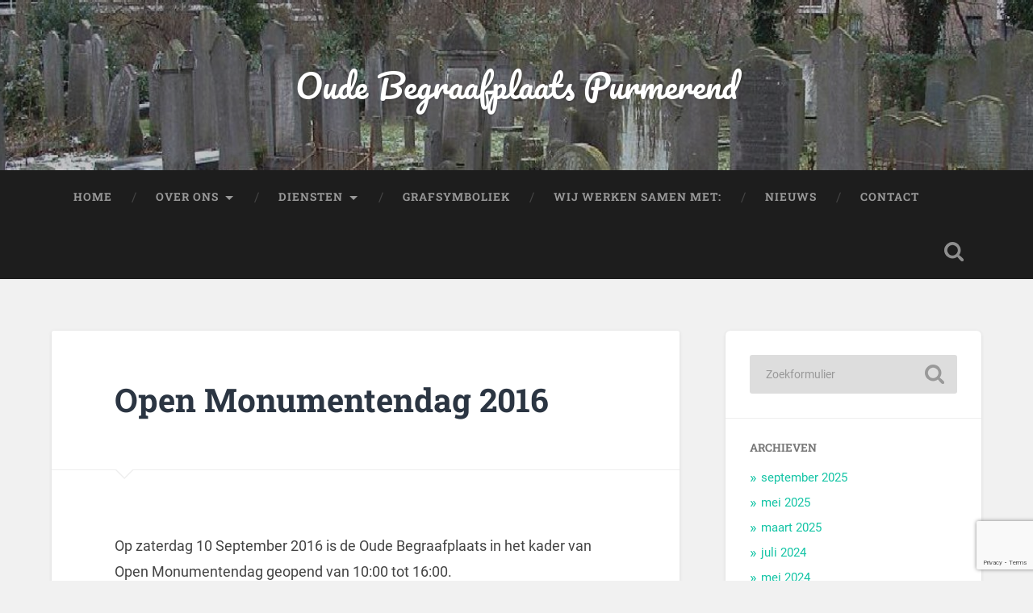

--- FILE ---
content_type: text/html; charset=UTF-8
request_url: https://www.oudebegraafplaatspurmerend.nl/open-monumentendag-2016/
body_size: 11578
content:
<!DOCTYPE html>

<html lang="nl-NL">

	<head>
		
		<meta charset="UTF-8">
		<meta name="viewport" content="width=device-width, initial-scale=1.0, maximum-scale=1.0, user-scalable=no" >
						 
		<title>Open Monumentendag 2016 &#8211; Oude Begraafplaats Purmerend</title>
<meta name='robots' content='max-image-preview:large' />
<link rel='dns-prefetch' href='//stats.wp.com' />
<link rel='dns-prefetch' href='//v0.wordpress.com' />
<link rel="alternate" type="application/rss+xml" title="Oude Begraafplaats Purmerend &raquo; feed" href="https://www.oudebegraafplaatspurmerend.nl/feed/" />
<link rel="alternate" type="application/rss+xml" title="Oude Begraafplaats Purmerend &raquo; reacties feed" href="https://www.oudebegraafplaatspurmerend.nl/comments/feed/" />
<link rel="alternate" type="application/rss+xml" title="Oude Begraafplaats Purmerend &raquo; Open Monumentendag 2016 reacties feed" href="https://www.oudebegraafplaatspurmerend.nl/open-monumentendag-2016/feed/" />
<link rel="alternate" title="oEmbed (JSON)" type="application/json+oembed" href="https://www.oudebegraafplaatspurmerend.nl/wp-json/oembed/1.0/embed?url=https%3A%2F%2Fwww.oudebegraafplaatspurmerend.nl%2Fopen-monumentendag-2016%2F" />
<link rel="alternate" title="oEmbed (XML)" type="text/xml+oembed" href="https://www.oudebegraafplaatspurmerend.nl/wp-json/oembed/1.0/embed?url=https%3A%2F%2Fwww.oudebegraafplaatspurmerend.nl%2Fopen-monumentendag-2016%2F&#038;format=xml" />
<style id='wp-img-auto-sizes-contain-inline-css' type='text/css'>
img:is([sizes=auto i],[sizes^="auto," i]){contain-intrinsic-size:3000px 1500px}
/*# sourceURL=wp-img-auto-sizes-contain-inline-css */
</style>
<style id='wp-emoji-styles-inline-css' type='text/css'>

	img.wp-smiley, img.emoji {
		display: inline !important;
		border: none !important;
		box-shadow: none !important;
		height: 1em !important;
		width: 1em !important;
		margin: 0 0.07em !important;
		vertical-align: -0.1em !important;
		background: none !important;
		padding: 0 !important;
	}
/*# sourceURL=wp-emoji-styles-inline-css */
</style>
<style id='wp-block-library-inline-css' type='text/css'>
:root{--wp-block-synced-color:#7a00df;--wp-block-synced-color--rgb:122,0,223;--wp-bound-block-color:var(--wp-block-synced-color);--wp-editor-canvas-background:#ddd;--wp-admin-theme-color:#007cba;--wp-admin-theme-color--rgb:0,124,186;--wp-admin-theme-color-darker-10:#006ba1;--wp-admin-theme-color-darker-10--rgb:0,107,160.5;--wp-admin-theme-color-darker-20:#005a87;--wp-admin-theme-color-darker-20--rgb:0,90,135;--wp-admin-border-width-focus:2px}@media (min-resolution:192dpi){:root{--wp-admin-border-width-focus:1.5px}}.wp-element-button{cursor:pointer}:root .has-very-light-gray-background-color{background-color:#eee}:root .has-very-dark-gray-background-color{background-color:#313131}:root .has-very-light-gray-color{color:#eee}:root .has-very-dark-gray-color{color:#313131}:root .has-vivid-green-cyan-to-vivid-cyan-blue-gradient-background{background:linear-gradient(135deg,#00d084,#0693e3)}:root .has-purple-crush-gradient-background{background:linear-gradient(135deg,#34e2e4,#4721fb 50%,#ab1dfe)}:root .has-hazy-dawn-gradient-background{background:linear-gradient(135deg,#faaca8,#dad0ec)}:root .has-subdued-olive-gradient-background{background:linear-gradient(135deg,#fafae1,#67a671)}:root .has-atomic-cream-gradient-background{background:linear-gradient(135deg,#fdd79a,#004a59)}:root .has-nightshade-gradient-background{background:linear-gradient(135deg,#330968,#31cdcf)}:root .has-midnight-gradient-background{background:linear-gradient(135deg,#020381,#2874fc)}:root{--wp--preset--font-size--normal:16px;--wp--preset--font-size--huge:42px}.has-regular-font-size{font-size:1em}.has-larger-font-size{font-size:2.625em}.has-normal-font-size{font-size:var(--wp--preset--font-size--normal)}.has-huge-font-size{font-size:var(--wp--preset--font-size--huge)}.has-text-align-center{text-align:center}.has-text-align-left{text-align:left}.has-text-align-right{text-align:right}.has-fit-text{white-space:nowrap!important}#end-resizable-editor-section{display:none}.aligncenter{clear:both}.items-justified-left{justify-content:flex-start}.items-justified-center{justify-content:center}.items-justified-right{justify-content:flex-end}.items-justified-space-between{justify-content:space-between}.screen-reader-text{border:0;clip-path:inset(50%);height:1px;margin:-1px;overflow:hidden;padding:0;position:absolute;width:1px;word-wrap:normal!important}.screen-reader-text:focus{background-color:#ddd;clip-path:none;color:#444;display:block;font-size:1em;height:auto;left:5px;line-height:normal;padding:15px 23px 14px;text-decoration:none;top:5px;width:auto;z-index:100000}html :where(.has-border-color){border-style:solid}html :where([style*=border-top-color]){border-top-style:solid}html :where([style*=border-right-color]){border-right-style:solid}html :where([style*=border-bottom-color]){border-bottom-style:solid}html :where([style*=border-left-color]){border-left-style:solid}html :where([style*=border-width]){border-style:solid}html :where([style*=border-top-width]){border-top-style:solid}html :where([style*=border-right-width]){border-right-style:solid}html :where([style*=border-bottom-width]){border-bottom-style:solid}html :where([style*=border-left-width]){border-left-style:solid}html :where(img[class*=wp-image-]){height:auto;max-width:100%}:where(figure){margin:0 0 1em}html :where(.is-position-sticky){--wp-admin--admin-bar--position-offset:var(--wp-admin--admin-bar--height,0px)}@media screen and (max-width:600px){html :where(.is-position-sticky){--wp-admin--admin-bar--position-offset:0px}}

/*# sourceURL=wp-block-library-inline-css */
</style><style id='global-styles-inline-css' type='text/css'>
:root{--wp--preset--aspect-ratio--square: 1;--wp--preset--aspect-ratio--4-3: 4/3;--wp--preset--aspect-ratio--3-4: 3/4;--wp--preset--aspect-ratio--3-2: 3/2;--wp--preset--aspect-ratio--2-3: 2/3;--wp--preset--aspect-ratio--16-9: 16/9;--wp--preset--aspect-ratio--9-16: 9/16;--wp--preset--color--black: #222;--wp--preset--color--cyan-bluish-gray: #abb8c3;--wp--preset--color--white: #fff;--wp--preset--color--pale-pink: #f78da7;--wp--preset--color--vivid-red: #cf2e2e;--wp--preset--color--luminous-vivid-orange: #ff6900;--wp--preset--color--luminous-vivid-amber: #fcb900;--wp--preset--color--light-green-cyan: #7bdcb5;--wp--preset--color--vivid-green-cyan: #00d084;--wp--preset--color--pale-cyan-blue: #8ed1fc;--wp--preset--color--vivid-cyan-blue: #0693e3;--wp--preset--color--vivid-purple: #9b51e0;--wp--preset--color--accent: #13C4A5;--wp--preset--color--dark-gray: #444;--wp--preset--color--medium-gray: #666;--wp--preset--color--light-gray: #888;--wp--preset--gradient--vivid-cyan-blue-to-vivid-purple: linear-gradient(135deg,rgb(6,147,227) 0%,rgb(155,81,224) 100%);--wp--preset--gradient--light-green-cyan-to-vivid-green-cyan: linear-gradient(135deg,rgb(122,220,180) 0%,rgb(0,208,130) 100%);--wp--preset--gradient--luminous-vivid-amber-to-luminous-vivid-orange: linear-gradient(135deg,rgb(252,185,0) 0%,rgb(255,105,0) 100%);--wp--preset--gradient--luminous-vivid-orange-to-vivid-red: linear-gradient(135deg,rgb(255,105,0) 0%,rgb(207,46,46) 100%);--wp--preset--gradient--very-light-gray-to-cyan-bluish-gray: linear-gradient(135deg,rgb(238,238,238) 0%,rgb(169,184,195) 100%);--wp--preset--gradient--cool-to-warm-spectrum: linear-gradient(135deg,rgb(74,234,220) 0%,rgb(151,120,209) 20%,rgb(207,42,186) 40%,rgb(238,44,130) 60%,rgb(251,105,98) 80%,rgb(254,248,76) 100%);--wp--preset--gradient--blush-light-purple: linear-gradient(135deg,rgb(255,206,236) 0%,rgb(152,150,240) 100%);--wp--preset--gradient--blush-bordeaux: linear-gradient(135deg,rgb(254,205,165) 0%,rgb(254,45,45) 50%,rgb(107,0,62) 100%);--wp--preset--gradient--luminous-dusk: linear-gradient(135deg,rgb(255,203,112) 0%,rgb(199,81,192) 50%,rgb(65,88,208) 100%);--wp--preset--gradient--pale-ocean: linear-gradient(135deg,rgb(255,245,203) 0%,rgb(182,227,212) 50%,rgb(51,167,181) 100%);--wp--preset--gradient--electric-grass: linear-gradient(135deg,rgb(202,248,128) 0%,rgb(113,206,126) 100%);--wp--preset--gradient--midnight: linear-gradient(135deg,rgb(2,3,129) 0%,rgb(40,116,252) 100%);--wp--preset--font-size--small: 16px;--wp--preset--font-size--medium: 20px;--wp--preset--font-size--large: 24px;--wp--preset--font-size--x-large: 42px;--wp--preset--font-size--regular: 18px;--wp--preset--font-size--larger: 32px;--wp--preset--spacing--20: 0.44rem;--wp--preset--spacing--30: 0.67rem;--wp--preset--spacing--40: 1rem;--wp--preset--spacing--50: 1.5rem;--wp--preset--spacing--60: 2.25rem;--wp--preset--spacing--70: 3.38rem;--wp--preset--spacing--80: 5.06rem;--wp--preset--shadow--natural: 6px 6px 9px rgba(0, 0, 0, 0.2);--wp--preset--shadow--deep: 12px 12px 50px rgba(0, 0, 0, 0.4);--wp--preset--shadow--sharp: 6px 6px 0px rgba(0, 0, 0, 0.2);--wp--preset--shadow--outlined: 6px 6px 0px -3px rgb(255, 255, 255), 6px 6px rgb(0, 0, 0);--wp--preset--shadow--crisp: 6px 6px 0px rgb(0, 0, 0);}:where(.is-layout-flex){gap: 0.5em;}:where(.is-layout-grid){gap: 0.5em;}body .is-layout-flex{display: flex;}.is-layout-flex{flex-wrap: wrap;align-items: center;}.is-layout-flex > :is(*, div){margin: 0;}body .is-layout-grid{display: grid;}.is-layout-grid > :is(*, div){margin: 0;}:where(.wp-block-columns.is-layout-flex){gap: 2em;}:where(.wp-block-columns.is-layout-grid){gap: 2em;}:where(.wp-block-post-template.is-layout-flex){gap: 1.25em;}:where(.wp-block-post-template.is-layout-grid){gap: 1.25em;}.has-black-color{color: var(--wp--preset--color--black) !important;}.has-cyan-bluish-gray-color{color: var(--wp--preset--color--cyan-bluish-gray) !important;}.has-white-color{color: var(--wp--preset--color--white) !important;}.has-pale-pink-color{color: var(--wp--preset--color--pale-pink) !important;}.has-vivid-red-color{color: var(--wp--preset--color--vivid-red) !important;}.has-luminous-vivid-orange-color{color: var(--wp--preset--color--luminous-vivid-orange) !important;}.has-luminous-vivid-amber-color{color: var(--wp--preset--color--luminous-vivid-amber) !important;}.has-light-green-cyan-color{color: var(--wp--preset--color--light-green-cyan) !important;}.has-vivid-green-cyan-color{color: var(--wp--preset--color--vivid-green-cyan) !important;}.has-pale-cyan-blue-color{color: var(--wp--preset--color--pale-cyan-blue) !important;}.has-vivid-cyan-blue-color{color: var(--wp--preset--color--vivid-cyan-blue) !important;}.has-vivid-purple-color{color: var(--wp--preset--color--vivid-purple) !important;}.has-black-background-color{background-color: var(--wp--preset--color--black) !important;}.has-cyan-bluish-gray-background-color{background-color: var(--wp--preset--color--cyan-bluish-gray) !important;}.has-white-background-color{background-color: var(--wp--preset--color--white) !important;}.has-pale-pink-background-color{background-color: var(--wp--preset--color--pale-pink) !important;}.has-vivid-red-background-color{background-color: var(--wp--preset--color--vivid-red) !important;}.has-luminous-vivid-orange-background-color{background-color: var(--wp--preset--color--luminous-vivid-orange) !important;}.has-luminous-vivid-amber-background-color{background-color: var(--wp--preset--color--luminous-vivid-amber) !important;}.has-light-green-cyan-background-color{background-color: var(--wp--preset--color--light-green-cyan) !important;}.has-vivid-green-cyan-background-color{background-color: var(--wp--preset--color--vivid-green-cyan) !important;}.has-pale-cyan-blue-background-color{background-color: var(--wp--preset--color--pale-cyan-blue) !important;}.has-vivid-cyan-blue-background-color{background-color: var(--wp--preset--color--vivid-cyan-blue) !important;}.has-vivid-purple-background-color{background-color: var(--wp--preset--color--vivid-purple) !important;}.has-black-border-color{border-color: var(--wp--preset--color--black) !important;}.has-cyan-bluish-gray-border-color{border-color: var(--wp--preset--color--cyan-bluish-gray) !important;}.has-white-border-color{border-color: var(--wp--preset--color--white) !important;}.has-pale-pink-border-color{border-color: var(--wp--preset--color--pale-pink) !important;}.has-vivid-red-border-color{border-color: var(--wp--preset--color--vivid-red) !important;}.has-luminous-vivid-orange-border-color{border-color: var(--wp--preset--color--luminous-vivid-orange) !important;}.has-luminous-vivid-amber-border-color{border-color: var(--wp--preset--color--luminous-vivid-amber) !important;}.has-light-green-cyan-border-color{border-color: var(--wp--preset--color--light-green-cyan) !important;}.has-vivid-green-cyan-border-color{border-color: var(--wp--preset--color--vivid-green-cyan) !important;}.has-pale-cyan-blue-border-color{border-color: var(--wp--preset--color--pale-cyan-blue) !important;}.has-vivid-cyan-blue-border-color{border-color: var(--wp--preset--color--vivid-cyan-blue) !important;}.has-vivid-purple-border-color{border-color: var(--wp--preset--color--vivid-purple) !important;}.has-vivid-cyan-blue-to-vivid-purple-gradient-background{background: var(--wp--preset--gradient--vivid-cyan-blue-to-vivid-purple) !important;}.has-light-green-cyan-to-vivid-green-cyan-gradient-background{background: var(--wp--preset--gradient--light-green-cyan-to-vivid-green-cyan) !important;}.has-luminous-vivid-amber-to-luminous-vivid-orange-gradient-background{background: var(--wp--preset--gradient--luminous-vivid-amber-to-luminous-vivid-orange) !important;}.has-luminous-vivid-orange-to-vivid-red-gradient-background{background: var(--wp--preset--gradient--luminous-vivid-orange-to-vivid-red) !important;}.has-very-light-gray-to-cyan-bluish-gray-gradient-background{background: var(--wp--preset--gradient--very-light-gray-to-cyan-bluish-gray) !important;}.has-cool-to-warm-spectrum-gradient-background{background: var(--wp--preset--gradient--cool-to-warm-spectrum) !important;}.has-blush-light-purple-gradient-background{background: var(--wp--preset--gradient--blush-light-purple) !important;}.has-blush-bordeaux-gradient-background{background: var(--wp--preset--gradient--blush-bordeaux) !important;}.has-luminous-dusk-gradient-background{background: var(--wp--preset--gradient--luminous-dusk) !important;}.has-pale-ocean-gradient-background{background: var(--wp--preset--gradient--pale-ocean) !important;}.has-electric-grass-gradient-background{background: var(--wp--preset--gradient--electric-grass) !important;}.has-midnight-gradient-background{background: var(--wp--preset--gradient--midnight) !important;}.has-small-font-size{font-size: var(--wp--preset--font-size--small) !important;}.has-medium-font-size{font-size: var(--wp--preset--font-size--medium) !important;}.has-large-font-size{font-size: var(--wp--preset--font-size--large) !important;}.has-x-large-font-size{font-size: var(--wp--preset--font-size--x-large) !important;}
/*# sourceURL=global-styles-inline-css */
</style>

<style id='classic-theme-styles-inline-css' type='text/css'>
/*! This file is auto-generated */
.wp-block-button__link{color:#fff;background-color:#32373c;border-radius:9999px;box-shadow:none;text-decoration:none;padding:calc(.667em + 2px) calc(1.333em + 2px);font-size:1.125em}.wp-block-file__button{background:#32373c;color:#fff;text-decoration:none}
/*# sourceURL=/wp-includes/css/classic-themes.min.css */
</style>
<link rel='stylesheet' id='contact-form-7-css' href='https://www.oudebegraafplaatspurmerend.nl/wp-content/plugins/contact-form-7/includes/css/styles.css?ver=6.1.1' type='text/css' media='all' />
<link rel='stylesheet' id='tablepress-default-css' href='https://www.oudebegraafplaatspurmerend.nl/wp-content/plugins/tablepress/css/build/default.css?ver=3.1.3' type='text/css' media='all' />
<link rel='stylesheet' id='baskerville_googleFonts-css' href='https://www.oudebegraafplaatspurmerend.nl/wp-content/themes/baskerville/assets/css/fonts.css?ver=6.9' type='text/css' media='all' />
<link rel='stylesheet' id='baskerville_style-css' href='https://www.oudebegraafplaatspurmerend.nl/wp-content/themes/baskerville/style.css?ver=2.3.1' type='text/css' media='all' />
<script type="text/javascript" src="https://www.oudebegraafplaatspurmerend.nl/wp-includes/js/jquery/jquery.min.js?ver=3.7.1" id="jquery-core-js"></script>
<script type="text/javascript" src="https://www.oudebegraafplaatspurmerend.nl/wp-includes/js/jquery/jquery-migrate.min.js?ver=3.4.1" id="jquery-migrate-js"></script>
<script type="text/javascript" src="https://www.oudebegraafplaatspurmerend.nl/wp-includes/js/imagesloaded.min.js?ver=5.0.0" id="imagesloaded-js"></script>
<script type="text/javascript" src="https://www.oudebegraafplaatspurmerend.nl/wp-includes/js/masonry.min.js?ver=4.2.2" id="masonry-js"></script>
<script type="text/javascript" src="https://www.oudebegraafplaatspurmerend.nl/wp-content/themes/baskerville/assets/js/jquery.flexslider-min.js?ver=2.7.2" id="baskerville_flexslider-js"></script>
<script type="text/javascript" src="https://www.oudebegraafplaatspurmerend.nl/wp-content/themes/baskerville/assets/js/global.js?ver=2.3.1" id="baskerville_global-js"></script>
<script type="text/javascript" src="https://www.oudebegraafplaatspurmerend.nl/wp-content/plugins/google-analyticator/external-tracking.min.js?ver=6.5.7" id="ga-external-tracking-js"></script>
<link rel="https://api.w.org/" href="https://www.oudebegraafplaatspurmerend.nl/wp-json/" /><link rel="alternate" title="JSON" type="application/json" href="https://www.oudebegraafplaatspurmerend.nl/wp-json/wp/v2/posts/711" /><link rel="EditURI" type="application/rsd+xml" title="RSD" href="https://www.oudebegraafplaatspurmerend.nl/xmlrpc.php?rsd" />
<meta name="generator" content="WordPress 6.9" />
<link rel="canonical" href="https://www.oudebegraafplaatspurmerend.nl/open-monumentendag-2016/" />
<link rel='shortlink' href='https://wp.me/p458c2-bt' />
	<style>img#wpstats{display:none}</style>
		<style type="text/css">.recentcomments a{display:inline !important;padding:0 !important;margin:0 !important;}</style>
<!-- Jetpack Open Graph Tags -->
<meta property="og:type" content="article" />
<meta property="og:title" content="Open Monumentendag 2016" />
<meta property="og:url" content="https://www.oudebegraafplaatspurmerend.nl/open-monumentendag-2016/" />
<meta property="og:description" content="Op zaterdag 10 September 2016 is de Oude Begraafplaats in het kader van Open Monumentendag geopend van 10:00 tot 16:00. Om 11:00 is er een rondleiding van ca 1 uur. Gedurende de gehele dag zijn vri…" />
<meta property="article:published_time" content="2016-09-01T11:58:45+00:00" />
<meta property="article:modified_time" content="2016-09-01T11:58:45+00:00" />
<meta property="og:site_name" content="Oude Begraafplaats Purmerend" />
<meta property="og:image" content="https://s0.wp.com/i/blank.jpg" />
<meta property="og:image:width" content="200" />
<meta property="og:image:height" content="200" />
<meta property="og:image:alt" content="" />
<meta property="og:locale" content="nl_NL" />
<meta name="twitter:text:title" content="Open Monumentendag 2016" />
<meta name="twitter:card" content="summary" />

<!-- End Jetpack Open Graph Tags -->
<!-- Google Analytics Tracking by Google Analyticator 6.5.7 -->
<script type="text/javascript">
    var analyticsFileTypes = [];
    var analyticsSnippet = 'enabled';
    var analyticsEventTracking = 'enabled';
</script>
<script type="text/javascript">
	var _gaq = _gaq || [];
  
	_gaq.push(['_setAccount', 'UA-XXXXXXXX-X']);
    _gaq.push(['_addDevId', 'i9k95']); // Google Analyticator App ID with Google
	_gaq.push(['_trackPageview']);

	(function() {
		var ga = document.createElement('script'); ga.type = 'text/javascript'; ga.async = true;
		                ga.src = ('https:' == document.location.protocol ? 'https://ssl' : 'http://www') + '.google-analytics.com/ga.js';
		                var s = document.getElementsByTagName('script')[0]; s.parentNode.insertBefore(ga, s);
	})();
</script>
				<style type="text/css" id="c4wp-checkout-css">
					.woocommerce-checkout .c4wp_captcha_field {
						margin-bottom: 10px;
						margin-top: 15px;
						position: relative;
						display: inline-block;
					}
				</style>
								<style type="text/css" id="c4wp-v3-lp-form-css">
					.login #login, .login #lostpasswordform {
						min-width: 350px !important;
					}
					.wpforms-field-c4wp iframe {
						width: 100% !important;
					}
				</style>
							<style type="text/css" id="c4wp-v3-lp-form-css">
				.login #login, .login #lostpasswordform {
					min-width: 350px !important;
				}
				.wpforms-field-c4wp iframe {
					width: 100% !important;
				}
			</style>
				
	</head>
	
	<body class="wp-singular post-template-default single single-post postid-711 single-format-standard wp-theme-baskerville no-featured-image single single-post">

		
		<a class="skip-link button" href="#site-content">Ga naar de inhoud</a>
	
		<div class="header section small-padding bg-dark bg-image" style="background-image: url( https://www.oudebegraafplaatspurmerend.nl/wp-content/uploads/2020/09/cropped-Begraafplaats-3B.jpg );">
		
			<div class="cover"></div>
			
			<div class="header-search-block bg-graphite hidden">
				<form role="search"  method="get" class="searchform" action="https://www.oudebegraafplaatspurmerend.nl/">
	<label for="search-form-697c884ddb04f">
		<span class="screen-reader-text">Zoeken naar:</span>
		<input type="search" id="search-form-697c884ddb04f" class="search-field" placeholder="Zoekformulier" value="" name="s" />
	</label>
	<input type="submit" class="searchsubmit" value="Zoeken" />
</form>
			</div><!-- .header-search-block -->
					
			<div class="header-inner section-inner">
			
				
					<div class="blog-title">
						<a href="https://www.oudebegraafplaatspurmerend.nl" rel="home">Oude Begraafplaats Purmerend</a>
					</div>
				
									
											
			</div><!-- .header-inner -->
						
		</div><!-- .header -->
		
		<div class="navigation section no-padding bg-dark">
		
			<div class="navigation-inner section-inner">
			
				<button class="nav-toggle toggle fleft hidden">
					
					<div class="bar"></div>
					<div class="bar"></div>
					<div class="bar"></div>
					
				</button>
						
				<ul class="main-menu">
				
					<li id="menu-item-82" class="menu-item menu-item-type-custom menu-item-object-custom menu-item-home menu-item-82"><a href="https://www.oudebegraafplaatspurmerend.nl/">Home</a></li>
<li id="menu-item-106" class="menu-item menu-item-type-custom menu-item-object-custom menu-item-has-children has-children menu-item-106"><a>Over ons</a>
<ul class="sub-menu">
	<li id="menu-item-1937" class="menu-item menu-item-type-post_type menu-item-object-page menu-item-1937"><a href="https://www.oudebegraafplaatspurmerend.nl/historie-van-de-oude-begraafplaats-in-purmerend/">Historie van de Oude Begraafplaats in Purmerend</a></li>
	<li id="menu-item-98" class="menu-item menu-item-type-post_type menu-item-object-page menu-item-98"><a href="https://www.oudebegraafplaatspurmerend.nl/wie-zijn-wij/">Wie zijn wij</a></li>
	<li id="menu-item-85" class="menu-item menu-item-type-post_type menu-item-object-page menu-item-85"><a href="https://www.oudebegraafplaatspurmerend.nl/doelstelling/">Onze Doelstelling</a></li>
	<li id="menu-item-1926" class="menu-item menu-item-type-post_type menu-item-object-page menu-item-1926"><a href="https://www.oudebegraafplaatspurmerend.nl/beleidsplan-stichting-behoud-oude-begraafplaats-purmerend-sbop/">Beleidsplan Stichting Behoud Oude Begraafplaats Purmerend (SBOP)</a></li>
	<li id="menu-item-207" class="menu-item menu-item-type-post_type menu-item-object-page menu-item-207"><a href="https://www.oudebegraafplaatspurmerend.nl/stichting-sbop/">Stichting Behoud en herstel Oude Begraafplaats (SBOP), Jaarverslagen en Privacy</a></li>
	<li id="menu-item-1944" class="menu-item menu-item-type-post_type menu-item-object-page menu-item-1944"><a href="https://www.oudebegraafplaatspurmerend.nl/actueel-verslag-van-de-activiteiten/">Actueel verslag van de activiteiten</a></li>
	<li id="menu-item-1119" class="menu-item menu-item-type-post_type menu-item-object-page menu-item-1119"><a href="https://www.oudebegraafplaatspurmerend.nl/anbi/">ANBI</a></li>
</ul>
</li>
<li id="menu-item-107" class="menu-item menu-item-type-custom menu-item-object-custom menu-item-has-children has-children menu-item-107"><a>Diensten</a>
<ul class="sub-menu">
	<li id="menu-item-101" class="menu-item menu-item-type-post_type menu-item-object-page menu-item-101"><a href="https://www.oudebegraafplaatspurmerend.nl/rondleiding/">Rondleiding</a></li>
	<li id="menu-item-93" class="menu-item menu-item-type-post_type menu-item-object-page menu-item-93"><a href="https://www.oudebegraafplaatspurmerend.nl/nieuwsbrief/">Nieuwsbrief</a></li>
	<li id="menu-item-389" class="menu-item menu-item-type-post_type menu-item-object-page menu-item-389"><a href="https://www.oudebegraafplaatspurmerend.nl/graf-adopteren/">Graf adopteren</a></li>
	<li id="menu-item-86" class="menu-item menu-item-type-post_type menu-item-object-page menu-item-86"><a href="https://www.oudebegraafplaatspurmerend.nl/familie/">Familienamen opzoeken</a></li>
	<li id="menu-item-99" class="menu-item menu-item-type-post_type menu-item-object-page menu-item-99"><a href="https://www.oudebegraafplaatspurmerend.nl/zoekt-u-iemand/">Informatie bewoners</a></li>
</ul>
</li>
<li id="menu-item-88" class="menu-item menu-item-type-post_type menu-item-object-page menu-item-88"><a href="https://www.oudebegraafplaatspurmerend.nl/grafsymboliek/">Grafsymboliek</a></li>
<li id="menu-item-2002" class="menu-item menu-item-type-post_type menu-item-object-page menu-item-2002"><a href="https://www.oudebegraafplaatspurmerend.nl/wij-werken-samen-met/">Wij Werken samen met:</a></li>
<li id="menu-item-92" class="menu-item menu-item-type-post_type menu-item-object-page menu-item-92"><a href="https://www.oudebegraafplaatspurmerend.nl/nieuws/">Nieuws</a></li>
<li id="menu-item-800" class="menu-item menu-item-type-post_type menu-item-object-page menu-item-800"><a href="https://www.oudebegraafplaatspurmerend.nl/contact/">Contact</a></li>
											
				</ul><!-- .main-menu -->
				 
				<button class="search-toggle toggle fright">
					<span class="screen-reader-text">Toggle zoekveld</span>
				</button>
				 
				<div class="clear"></div>
				 
			</div><!-- .navigation-inner -->
			
		</div><!-- .navigation -->
		
		<div class="mobile-navigation section bg-graphite no-padding hidden">
					
			<ul class="mobile-menu">
			
				<li class="menu-item menu-item-type-custom menu-item-object-custom menu-item-home menu-item-82"><a href="https://www.oudebegraafplaatspurmerend.nl/">Home</a></li>
<li class="menu-item menu-item-type-custom menu-item-object-custom menu-item-has-children has-children menu-item-106"><a>Over ons</a>
<ul class="sub-menu">
	<li class="menu-item menu-item-type-post_type menu-item-object-page menu-item-1937"><a href="https://www.oudebegraafplaatspurmerend.nl/historie-van-de-oude-begraafplaats-in-purmerend/">Historie van de Oude Begraafplaats in Purmerend</a></li>
	<li class="menu-item menu-item-type-post_type menu-item-object-page menu-item-98"><a href="https://www.oudebegraafplaatspurmerend.nl/wie-zijn-wij/">Wie zijn wij</a></li>
	<li class="menu-item menu-item-type-post_type menu-item-object-page menu-item-85"><a href="https://www.oudebegraafplaatspurmerend.nl/doelstelling/">Onze Doelstelling</a></li>
	<li class="menu-item menu-item-type-post_type menu-item-object-page menu-item-1926"><a href="https://www.oudebegraafplaatspurmerend.nl/beleidsplan-stichting-behoud-oude-begraafplaats-purmerend-sbop/">Beleidsplan Stichting Behoud Oude Begraafplaats Purmerend (SBOP)</a></li>
	<li class="menu-item menu-item-type-post_type menu-item-object-page menu-item-207"><a href="https://www.oudebegraafplaatspurmerend.nl/stichting-sbop/">Stichting Behoud en herstel Oude Begraafplaats (SBOP), Jaarverslagen en Privacy</a></li>
	<li class="menu-item menu-item-type-post_type menu-item-object-page menu-item-1944"><a href="https://www.oudebegraafplaatspurmerend.nl/actueel-verslag-van-de-activiteiten/">Actueel verslag van de activiteiten</a></li>
	<li class="menu-item menu-item-type-post_type menu-item-object-page menu-item-1119"><a href="https://www.oudebegraafplaatspurmerend.nl/anbi/">ANBI</a></li>
</ul>
</li>
<li class="menu-item menu-item-type-custom menu-item-object-custom menu-item-has-children has-children menu-item-107"><a>Diensten</a>
<ul class="sub-menu">
	<li class="menu-item menu-item-type-post_type menu-item-object-page menu-item-101"><a href="https://www.oudebegraafplaatspurmerend.nl/rondleiding/">Rondleiding</a></li>
	<li class="menu-item menu-item-type-post_type menu-item-object-page menu-item-93"><a href="https://www.oudebegraafplaatspurmerend.nl/nieuwsbrief/">Nieuwsbrief</a></li>
	<li class="menu-item menu-item-type-post_type menu-item-object-page menu-item-389"><a href="https://www.oudebegraafplaatspurmerend.nl/graf-adopteren/">Graf adopteren</a></li>
	<li class="menu-item menu-item-type-post_type menu-item-object-page menu-item-86"><a href="https://www.oudebegraafplaatspurmerend.nl/familie/">Familienamen opzoeken</a></li>
	<li class="menu-item menu-item-type-post_type menu-item-object-page menu-item-99"><a href="https://www.oudebegraafplaatspurmerend.nl/zoekt-u-iemand/">Informatie bewoners</a></li>
</ul>
</li>
<li class="menu-item menu-item-type-post_type menu-item-object-page menu-item-88"><a href="https://www.oudebegraafplaatspurmerend.nl/grafsymboliek/">Grafsymboliek</a></li>
<li class="menu-item menu-item-type-post_type menu-item-object-page menu-item-2002"><a href="https://www.oudebegraafplaatspurmerend.nl/wij-werken-samen-met/">Wij Werken samen met:</a></li>
<li class="menu-item menu-item-type-post_type menu-item-object-page menu-item-92"><a href="https://www.oudebegraafplaatspurmerend.nl/nieuws/">Nieuws</a></li>
<li class="menu-item menu-item-type-post_type menu-item-object-page menu-item-800"><a href="https://www.oudebegraafplaatspurmerend.nl/contact/">Contact</a></li>
										
			 </ul><!-- .main-menu -->
		
		</div><!-- .mobile-navigation -->
<div class="wrapper section medium-padding" id="site-content">
										
	<div class="section-inner">
	
		<div class="content fleft">
												        
									
				<div id="post-711" class="post-711 post type-post status-publish format-standard hentry category-geen-categorie">

									
					<div class="post-header">

												
						    <h1 class="post-title"><a href="https://www.oudebegraafplaatspurmerend.nl/open-monumentendag-2016/" rel="bookmark">Open Monumentendag 2016</a></h1>

											    
					</div><!-- .post-header -->
					
																			                                    	    
					<div class="post-content">
						
						<p>Op zaterdag 10 September 2016 is de Oude Begraafplaats in het kader van Open Monumentendag geopend van 10:00 tot 16:00.<br />
Om 11:00 is er een rondleiding van ca 1 uur. Gedurende de gehele dag zijn vrijwilligers aan het werk met het restaureren van de monumenten en het bijhouden van het &#8220;groen&#8221;</p>
						
						<div class="clear"></div>
									        
					</div><!-- .post-content -->
					            					
					<div class="post-meta-container">
						
						<div class="post-author">
						
							<div class="post-author-content">
							
								<h4>admin</h4>
								
																
								<div class="author-links">
									
									<a class="author-link-posts" href="https://www.oudebegraafplaatspurmerend.nl/author/admin/">Auteur Archief</a>
									
																		
								</div><!-- .author-links -->
							
							</div><!-- .post-author-content -->
						
						</div><!-- .post-author -->
						
						<div class="post-meta">
						
							<p class="post-date">1 september 2016</p>
							
														
							<p class="post-categories"><a href="https://www.oudebegraafplaatspurmerend.nl/category/geen-categorie/" rel="category tag">Geen categorie</a></p>
							
														
							<div class="clear"></div>
							
							<div class="post-nav">
							
																
									<a class="post-nav-prev" href="https://www.oudebegraafplaatspurmerend.nl/open-monumentendag-12-en-13-september-2015/">Vorig bericht</a>
							
																		
									<a class="post-nav-next" href="https://www.oudebegraafplaatspurmerend.nl/week-van-de-begraafplaats-2018/">Volgend bericht</a>
							
																		
								<div class="clear"></div>
							
							</div><!-- .post-nav -->
						
						</div><!-- .post-meta -->
						
						<div class="clear"></div>
							
					</div><!-- .post-meta-container -->
																		
					

	<p class="nocomments">Reacties zijn gesloten.</p>
	

												                        
						
			</div><!-- .post -->
		
		</div><!-- .content -->
		
		
	<div class="sidebar fright" role="complementary">
	
		<div class="widget widget_search"><div class="widget-content"><form role="search"  method="get" class="searchform" action="https://www.oudebegraafplaatspurmerend.nl/">
	<label for="search-form-697c884de1324">
		<span class="screen-reader-text">Zoeken naar:</span>
		<input type="search" id="search-form-697c884de1324" class="search-field" placeholder="Zoekformulier" value="" name="s" />
	</label>
	<input type="submit" class="searchsubmit" value="Zoeken" />
</form>
</div><div class="clear"></div></div><div class="widget widget_archive"><div class="widget-content"><h3 class="widget-title">Archieven</h3>
			<ul>
					<li><a href='https://www.oudebegraafplaatspurmerend.nl/2025/09/'>september 2025</a></li>
	<li><a href='https://www.oudebegraafplaatspurmerend.nl/2025/05/'>mei 2025</a></li>
	<li><a href='https://www.oudebegraafplaatspurmerend.nl/2025/03/'>maart 2025</a></li>
	<li><a href='https://www.oudebegraafplaatspurmerend.nl/2024/07/'>juli 2024</a></li>
	<li><a href='https://www.oudebegraafplaatspurmerend.nl/2024/05/'>mei 2024</a></li>
	<li><a href='https://www.oudebegraafplaatspurmerend.nl/2023/12/'>december 2023</a></li>
	<li><a href='https://www.oudebegraafplaatspurmerend.nl/2023/08/'>augustus 2023</a></li>
	<li><a href='https://www.oudebegraafplaatspurmerend.nl/2023/07/'>juli 2023</a></li>
	<li><a href='https://www.oudebegraafplaatspurmerend.nl/2023/05/'>mei 2023</a></li>
	<li><a href='https://www.oudebegraafplaatspurmerend.nl/2022/12/'>december 2022</a></li>
	<li><a href='https://www.oudebegraafplaatspurmerend.nl/2022/11/'>november 2022</a></li>
	<li><a href='https://www.oudebegraafplaatspurmerend.nl/2022/06/'>juni 2022</a></li>
	<li><a href='https://www.oudebegraafplaatspurmerend.nl/2021/10/'>oktober 2021</a></li>
	<li><a href='https://www.oudebegraafplaatspurmerend.nl/2021/08/'>augustus 2021</a></li>
	<li><a href='https://www.oudebegraafplaatspurmerend.nl/2021/05/'>mei 2021</a></li>
	<li><a href='https://www.oudebegraafplaatspurmerend.nl/2021/03/'>maart 2021</a></li>
	<li><a href='https://www.oudebegraafplaatspurmerend.nl/2021/02/'>februari 2021</a></li>
	<li><a href='https://www.oudebegraafplaatspurmerend.nl/2020/09/'>september 2020</a></li>
	<li><a href='https://www.oudebegraafplaatspurmerend.nl/2020/08/'>augustus 2020</a></li>
	<li><a href='https://www.oudebegraafplaatspurmerend.nl/2020/03/'>maart 2020</a></li>
	<li><a href='https://www.oudebegraafplaatspurmerend.nl/2019/01/'>januari 2019</a></li>
	<li><a href='https://www.oudebegraafplaatspurmerend.nl/2018/08/'>augustus 2018</a></li>
	<li><a href='https://www.oudebegraafplaatspurmerend.nl/2018/05/'>mei 2018</a></li>
	<li><a href='https://www.oudebegraafplaatspurmerend.nl/2016/09/'>september 2016</a></li>
	<li><a href='https://www.oudebegraafplaatspurmerend.nl/2015/09/'>september 2015</a></li>
	<li><a href='https://www.oudebegraafplaatspurmerend.nl/2015/06/'>juni 2015</a></li>
	<li><a href='https://www.oudebegraafplaatspurmerend.nl/2014/09/'>september 2014</a></li>
	<li><a href='https://www.oudebegraafplaatspurmerend.nl/2014/03/'>maart 2014</a></li>
	<li><a href='https://www.oudebegraafplaatspurmerend.nl/2014/01/'>januari 2014</a></li>
	<li><a href='https://www.oudebegraafplaatspurmerend.nl/2013/10/'>oktober 2013</a></li>
	<li><a href='https://www.oudebegraafplaatspurmerend.nl/2013/04/'>april 2013</a></li>
			</ul>

			</div><div class="clear"></div></div><div class="widget widget_recent_comments"><div class="widget-content"><h3 class="widget-title">Recente reacties</h3><ul id="recentcomments"><li class="recentcomments"><span class="comment-author-link">Sjors</span> op <a href="https://www.oudebegraafplaatspurmerend.nl/familie/#comment-72">Familienamen opzoeken</a></li><li class="recentcomments"><span class="comment-author-link"><a href="http://Berlicum%20NB" class="url" rel="ugc external nofollow">Ans Brinkcate</a></span> op <a href="https://www.oudebegraafplaatspurmerend.nl/familie/#comment-39">Familienamen opzoeken</a></li><li class="recentcomments"><span class="comment-author-link">John van Voorst</span> op <a href="https://www.oudebegraafplaatspurmerend.nl/stichting-sbop/#comment-35">Stichting Behoud en herstel Oude Begraafplaats (SBOP), Jaarverslagen en Privacy</a></li><li class="recentcomments"><span class="comment-author-link"><a href="http://www.kerngroepoverwhere.nl/expositie-de-mummie-van-purmerend/" class="url" rel="ugc external nofollow">Expositie “De Mummie van Purmerend” | Wijkkerngroep Overwhere</a></span> op <a href="https://www.oudebegraafplaatspurmerend.nl/expositie-de-mummie-van-purmerend/#comment-22">Expositie &#8220;De Mummie van Purmerend&#8221;</a></li><li class="recentcomments"><span class="comment-author-link"><a href="http://www.bv-schilderwerken.nl" class="url" rel="ugc external nofollow">Bram</a></span> op <a href="https://www.oudebegraafplaatspurmerend.nl/live-op-de-radio/#comment-9">Live op de radio</a></li></ul></div><div class="clear"></div></div>		
	</div><!-- .sidebar -->

		
		<div class="clear"></div>
		
	</div><!-- .section-inner -->

</div><!-- .wrapper -->
		

<div class="credits section bg-dark small-padding">

	<div class="credits-inner section-inner">

		<p class="credits-left fleft">
		
			&copy; 2026 <a href="https://www.oudebegraafplaatspurmerend.nl/">Oude Begraafplaats Purmerend</a><span> &mdash; Ondersteund door <a href="http://www.wordpress.org">WordPress</a></span>
		
		</p>
		
		<p class="credits-right fright">
			
			<span>Thema door <a href="https://andersnoren.se">Anders Noren</a> &mdash; </span><a class="tothetop" href="#">Omhoog &uarr;</a>
			
		</p>
		
		<div class="clear"></div>
	
	</div><!-- .credits-inner -->
	
</div><!-- .credits -->

<script type="speculationrules">
{"prefetch":[{"source":"document","where":{"and":[{"href_matches":"/*"},{"not":{"href_matches":["/wp-*.php","/wp-admin/*","/wp-content/uploads/*","/wp-content/*","/wp-content/plugins/*","/wp-content/themes/baskerville/*","/*\\?(.+)"]}},{"not":{"selector_matches":"a[rel~=\"nofollow\"]"}},{"not":{"selector_matches":".no-prefetch, .no-prefetch a"}}]},"eagerness":"conservative"}]}
</script>
<script type="text/javascript" src="https://www.oudebegraafplaatspurmerend.nl/wp-includes/js/dist/hooks.min.js?ver=dd5603f07f9220ed27f1" id="wp-hooks-js"></script>
<script type="text/javascript" src="https://www.oudebegraafplaatspurmerend.nl/wp-includes/js/dist/i18n.min.js?ver=c26c3dc7bed366793375" id="wp-i18n-js"></script>
<script type="text/javascript" id="wp-i18n-js-after">
/* <![CDATA[ */
wp.i18n.setLocaleData( { 'text direction\u0004ltr': [ 'ltr' ] } );
//# sourceURL=wp-i18n-js-after
/* ]]> */
</script>
<script type="text/javascript" src="https://www.oudebegraafplaatspurmerend.nl/wp-content/plugins/contact-form-7/includes/swv/js/index.js?ver=6.1.1" id="swv-js"></script>
<script type="text/javascript" id="contact-form-7-js-translations">
/* <![CDATA[ */
( function( domain, translations ) {
	var localeData = translations.locale_data[ domain ] || translations.locale_data.messages;
	localeData[""].domain = domain;
	wp.i18n.setLocaleData( localeData, domain );
} )( "contact-form-7", {"translation-revision-date":"2025-08-10 14:21:22+0000","generator":"GlotPress\/4.0.1","domain":"messages","locale_data":{"messages":{"":{"domain":"messages","plural-forms":"nplurals=2; plural=n != 1;","lang":"nl"},"This contact form is placed in the wrong place.":["Dit contactformulier staat op de verkeerde plek."],"Error:":["Fout:"]}},"comment":{"reference":"includes\/js\/index.js"}} );
//# sourceURL=contact-form-7-js-translations
/* ]]> */
</script>
<script type="text/javascript" id="contact-form-7-js-before">
/* <![CDATA[ */
var wpcf7 = {
    "api": {
        "root": "https:\/\/www.oudebegraafplaatspurmerend.nl\/wp-json\/",
        "namespace": "contact-form-7\/v1"
    }
};
//# sourceURL=contact-form-7-js-before
/* ]]> */
</script>
<script type="text/javascript" src="https://www.oudebegraafplaatspurmerend.nl/wp-content/plugins/contact-form-7/includes/js/index.js?ver=6.1.1" id="contact-form-7-js"></script>
<script type="text/javascript" id="jetpack-stats-js-before">
/* <![CDATA[ */
_stq = window._stq || [];
_stq.push([ "view", JSON.parse("{\"v\":\"ext\",\"blog\":\"60328482\",\"post\":\"711\",\"tz\":\"1\",\"srv\":\"www.oudebegraafplaatspurmerend.nl\",\"j\":\"1:14.9.1\"}") ]);
_stq.push([ "clickTrackerInit", "60328482", "711" ]);
//# sourceURL=jetpack-stats-js-before
/* ]]> */
</script>
<script type="text/javascript" src="https://stats.wp.com/e-202605.js" id="jetpack-stats-js" defer="defer" data-wp-strategy="defer"></script>
<script id="wp-emoji-settings" type="application/json">
{"baseUrl":"https://s.w.org/images/core/emoji/17.0.2/72x72/","ext":".png","svgUrl":"https://s.w.org/images/core/emoji/17.0.2/svg/","svgExt":".svg","source":{"concatemoji":"https://www.oudebegraafplaatspurmerend.nl/wp-includes/js/wp-emoji-release.min.js?ver=6.9"}}
</script>
<script type="module">
/* <![CDATA[ */
/*! This file is auto-generated */
const a=JSON.parse(document.getElementById("wp-emoji-settings").textContent),o=(window._wpemojiSettings=a,"wpEmojiSettingsSupports"),s=["flag","emoji"];function i(e){try{var t={supportTests:e,timestamp:(new Date).valueOf()};sessionStorage.setItem(o,JSON.stringify(t))}catch(e){}}function c(e,t,n){e.clearRect(0,0,e.canvas.width,e.canvas.height),e.fillText(t,0,0);t=new Uint32Array(e.getImageData(0,0,e.canvas.width,e.canvas.height).data);e.clearRect(0,0,e.canvas.width,e.canvas.height),e.fillText(n,0,0);const a=new Uint32Array(e.getImageData(0,0,e.canvas.width,e.canvas.height).data);return t.every((e,t)=>e===a[t])}function p(e,t){e.clearRect(0,0,e.canvas.width,e.canvas.height),e.fillText(t,0,0);var n=e.getImageData(16,16,1,1);for(let e=0;e<n.data.length;e++)if(0!==n.data[e])return!1;return!0}function u(e,t,n,a){switch(t){case"flag":return n(e,"\ud83c\udff3\ufe0f\u200d\u26a7\ufe0f","\ud83c\udff3\ufe0f\u200b\u26a7\ufe0f")?!1:!n(e,"\ud83c\udde8\ud83c\uddf6","\ud83c\udde8\u200b\ud83c\uddf6")&&!n(e,"\ud83c\udff4\udb40\udc67\udb40\udc62\udb40\udc65\udb40\udc6e\udb40\udc67\udb40\udc7f","\ud83c\udff4\u200b\udb40\udc67\u200b\udb40\udc62\u200b\udb40\udc65\u200b\udb40\udc6e\u200b\udb40\udc67\u200b\udb40\udc7f");case"emoji":return!a(e,"\ud83e\u1fac8")}return!1}function f(e,t,n,a){let r;const o=(r="undefined"!=typeof WorkerGlobalScope&&self instanceof WorkerGlobalScope?new OffscreenCanvas(300,150):document.createElement("canvas")).getContext("2d",{willReadFrequently:!0}),s=(o.textBaseline="top",o.font="600 32px Arial",{});return e.forEach(e=>{s[e]=t(o,e,n,a)}),s}function r(e){var t=document.createElement("script");t.src=e,t.defer=!0,document.head.appendChild(t)}a.supports={everything:!0,everythingExceptFlag:!0},new Promise(t=>{let n=function(){try{var e=JSON.parse(sessionStorage.getItem(o));if("object"==typeof e&&"number"==typeof e.timestamp&&(new Date).valueOf()<e.timestamp+604800&&"object"==typeof e.supportTests)return e.supportTests}catch(e){}return null}();if(!n){if("undefined"!=typeof Worker&&"undefined"!=typeof OffscreenCanvas&&"undefined"!=typeof URL&&URL.createObjectURL&&"undefined"!=typeof Blob)try{var e="postMessage("+f.toString()+"("+[JSON.stringify(s),u.toString(),c.toString(),p.toString()].join(",")+"));",a=new Blob([e],{type:"text/javascript"});const r=new Worker(URL.createObjectURL(a),{name:"wpTestEmojiSupports"});return void(r.onmessage=e=>{i(n=e.data),r.terminate(),t(n)})}catch(e){}i(n=f(s,u,c,p))}t(n)}).then(e=>{for(const n in e)a.supports[n]=e[n],a.supports.everything=a.supports.everything&&a.supports[n],"flag"!==n&&(a.supports.everythingExceptFlag=a.supports.everythingExceptFlag&&a.supports[n]);var t;a.supports.everythingExceptFlag=a.supports.everythingExceptFlag&&!a.supports.flag,a.supports.everything||((t=a.source||{}).concatemoji?r(t.concatemoji):t.wpemoji&&t.twemoji&&(r(t.twemoji),r(t.wpemoji)))});
//# sourceURL=https://www.oudebegraafplaatspurmerend.nl/wp-includes/js/wp-emoji-loader.min.js
/* ]]> */
</script>
<!-- CAPTCHA added with CAPTCHA 4WP plugin. More information: https://captcha4wp.com -->			<script  id="c4wp-recaptcha-js" src="https://www.google.com/recaptcha/api.js?render=6LcGtmIaAAAAAPziDI8E2lEvB3IWQ52k1MdEI01D&#038;hl=en"></script>
			<script id="c4wp-inline-js" type="text/javascript">
				/* @v3-js:start */
					let c4wp_onloadCallback = function() {
						for ( var i = 0; i < document.forms.length; i++ ) {
							let form 		   = document.forms[i];
							let captcha_div    = form.querySelector( '.c4wp_captcha_field_div:not(.rendered)' );
							let jetpack_sso    = form.querySelector( '#jetpack-sso-wrap' );
							var wcblock_submit = form.querySelector( '.wc-block-components-checkout-place-order-button' );
							var has_wc_submit  = null !== wcblock_submit;
							
							if ( null === captcha_div && ! has_wc_submit || form.id == 'create-group-form' ) {	
								if ( ! form.parentElement.classList.contains( 'nf-form-layout' ) ) {
									continue;
								}
							
							}
							if ( ! has_wc_submit ) {
								if ( !( captcha_div.offsetWidth || captcha_div.offsetHeight || captcha_div.getClientRects().length ) ) {					    	
									if ( jetpack_sso == null && ! form.classList.contains( 'woocommerce-form-login' ) ) {
										continue;
									}
								}
							}

							let alreadyCloned = form.querySelector( '.c4wp-submit' );
							if ( null != alreadyCloned ) {
								continue;
							}

							let foundSubmitBtn = form.querySelector( '#signup-form [type=submit], [type=submit]:not(#group-creation-create):not([name="signup_submit"]):not([name="ac_form_submit"]):not(.verify-captcha)' );
							let cloned = false;
							let clone  = false;

							// Submit button found, clone it.
							if ( foundSubmitBtn ) {
								clone = foundSubmitBtn.cloneNode(true);
								clone.classList.add( 'c4wp-submit' );
								clone.removeAttribute( 'onclick' );
								clone.removeAttribute( 'onkeypress' );
								if ( foundSubmitBtn.parentElement.form === null ) {
									foundSubmitBtn.parentElement.prepend(clone);
								} else {
									foundSubmitBtn.parentElement.insertBefore( clone, foundSubmitBtn );
								}
								foundSubmitBtn.style.display = "none";
								captcha_div                  = form.querySelector( '.c4wp_captcha_field_div' );
								cloned = true;
							}

							// WC block checkout clone btn.
							if ( has_wc_submit && ! form.classList.contains( 'c4wp-primed' ) ) {
								clone = wcblock_submit.cloneNode(true);
								clone.classList.add( 'c4wp-submit' );
								clone.classList.add( 'c4wp-clone' );
								clone.removeAttribute( 'onclick' );
								clone.removeAttribute( 'onkeypress' );
								if ( wcblock_submit.parentElement.form === null ) {
									wcblock_submit.parentElement.prepend(clone);
								} else {
									wcblock_submit.parentElement.insertBefore( clone, wcblock_submit );
								}
								wcblock_submit.style.display = "none";

								clone.addEventListener('click', function( e ){
									if ( form.classList.contains( 'c4wp_v2_fallback_active' ) ) {
										jQuery( form ).find( '.wc-block-components-checkout-place-order-button:not(.c4wp-submit)' ).click(); 
										return true;
									} else {
										grecaptcha.execute( '6LcGtmIaAAAAAPziDI8E2lEvB3IWQ52k1MdEI01D', ).then( function( data ) {
											form.classList.add( 'c4wp-primed' );
										});	
									}

								});
								foundSubmitBtn = wcblock_submit;
								cloned = true;
							}
							
							// Clone created, listen to its click.
							if ( cloned ) {
								clone.addEventListener( 'click', function ( event ) {
									logSubmit( event, 'cloned', form, foundSubmitBtn );
								});
							// No clone, execute and watch for form submission.
							} else {
								grecaptcha.execute(
									'6LcGtmIaAAAAAPziDI8E2lEvB3IWQ52k1MdEI01D',
								).then( function( data ) {
									var responseElem = form.querySelector( '.c4wp_response' );
									if ( responseElem == null ) {
										var responseElem = document.querySelector( '.c4wp_response' );
									}
									if ( responseElem != null ) {
										responseElem.setAttribute( 'value', data );	
									}									
								});

								// Anything else.
								form.addEventListener( 'submit', function ( event ) {
									logSubmit( event, 'other', form );
								});	
							}

							function logSubmit( event, form_type = '', form, foundSubmitBtn ) {
								// Standard v3 check.
								if ( ! form.classList.contains( 'c4wp_v2_fallback_active' ) && ! form.classList.contains( 'c4wp_verified' ) ) {
									event.preventDefault();
									try {
										grecaptcha.execute(
											'6LcGtmIaAAAAAPziDI8E2lEvB3IWQ52k1MdEI01D',
										).then( function( data ) {	
											var responseElem = form.querySelector( '.c4wp_response' );
											if ( responseElem == null ) {
												var responseElem = document.querySelector( '.c4wp_response' );
											}
											
											responseElem.setAttribute( 'value', data );	

											if ( form.classList.contains( 'wc-block-checkout__form' ) ) {
												// WC block checkout.
												let input = document.querySelector('input[id*="c4wp-wc-checkout"]'); 
												let lastValue = input.value;
												var token = data;
												input.value = token;
												let event = new Event('input', { bubbles: true });
												event.simulated = true;
												let tracker = input._valueTracker;
												if (tracker) {
													tracker.setValue( lastValue );
												}
												input.dispatchEvent(event)												
											}

											
											// Submit as usual.
											if ( foundSubmitBtn ) {
												foundSubmitBtn.click();
											} else if ( form.classList.contains( 'wc-block-checkout__form' ) ) {
												jQuery( form ).find( '.wc-block-components-checkout-place-order-button:not(.c4wp-submit)' ).click(); 
											} else {
												
												if ( typeof form.submit === 'function' ) {
													form.submit();
												} else {
													HTMLFormElement.prototype.submit.call(form);
												}
											}

											return true;
										});
									} catch (e) {
										// Silence.
									}
								// V2 fallback.
								} else {
									if ( form.classList.contains( 'wpforms-form' ) || form.classList.contains( 'frm-fluent-form' ) || form.classList.contains( 'woocommerce-checkout' ) ) {
										return true;
									}

									if ( form.parentElement.classList.contains( 'nf-form-layout' ) ) {
										return false;
									}
									
									if ( form.classList.contains( 'wc-block-checkout__form' ) ) {
										return;
									}
									
									// Submit as usual.
									if ( typeof form.submit === 'function' ) {
										form.submit();
									} else {
										HTMLFormElement.prototype.submit.call(form);
									}

									return true;
								}
							};
						}
					};

					grecaptcha.ready( c4wp_onloadCallback );

					if ( typeof jQuery !== 'undefined' ) {
						jQuery( 'body' ).on( 'click', '.acomment-reply.bp-primary-action', function ( e ) {
							c4wp_onloadCallback();
						});	
					}

					//token is valid for 2 minutes, So get new token every after 1 minutes 50 seconds
					setInterval(c4wp_onloadCallback, 110000);

					
					window.addEventListener("load", (event) => {
						if ( typeof jQuery !== 'undefined' && jQuery( 'input[id*="c4wp-wc-checkout"]' ).length ) {
							var element = document.createElement('div');
							var html = '<div class="c4wp_captcha_field" style="margin-bottom: 10px" data-nonce="b546491d18"><div id="c4wp_captcha_field_0" class="c4wp_captcha_field_div"><input type="hidden" name="g-recaptcha-response" class="c4wp_response" aria-label="do not use" aria-readonly="true" value="" /></div></div>';
							element.innerHTML = html;
							jQuery( '[class*="c4wp-wc-checkout"]' ).append( element );
							jQuery( '[class*="c4wp-wc-checkout"]' ).find('*').off();
							c4wp_onloadCallback();
						}
					});
				/* @v3-js:end */
			</script>
			<!-- / CAPTCHA by CAPTCHA 4WP plugin -->
</body>
</html>

--- FILE ---
content_type: text/html; charset=utf-8
request_url: https://www.google.com/recaptcha/api2/anchor?ar=1&k=6LcGtmIaAAAAAPziDI8E2lEvB3IWQ52k1MdEI01D&co=aHR0cHM6Ly93d3cub3VkZWJlZ3JhYWZwbGFhdHNwdXJtZXJlbmQubmw6NDQz&hl=en&v=N67nZn4AqZkNcbeMu4prBgzg&size=invisible&anchor-ms=20000&execute-ms=30000&cb=4p6gxal4a4cr
body_size: 48842
content:
<!DOCTYPE HTML><html dir="ltr" lang="en"><head><meta http-equiv="Content-Type" content="text/html; charset=UTF-8">
<meta http-equiv="X-UA-Compatible" content="IE=edge">
<title>reCAPTCHA</title>
<style type="text/css">
/* cyrillic-ext */
@font-face {
  font-family: 'Roboto';
  font-style: normal;
  font-weight: 400;
  font-stretch: 100%;
  src: url(//fonts.gstatic.com/s/roboto/v48/KFO7CnqEu92Fr1ME7kSn66aGLdTylUAMa3GUBHMdazTgWw.woff2) format('woff2');
  unicode-range: U+0460-052F, U+1C80-1C8A, U+20B4, U+2DE0-2DFF, U+A640-A69F, U+FE2E-FE2F;
}
/* cyrillic */
@font-face {
  font-family: 'Roboto';
  font-style: normal;
  font-weight: 400;
  font-stretch: 100%;
  src: url(//fonts.gstatic.com/s/roboto/v48/KFO7CnqEu92Fr1ME7kSn66aGLdTylUAMa3iUBHMdazTgWw.woff2) format('woff2');
  unicode-range: U+0301, U+0400-045F, U+0490-0491, U+04B0-04B1, U+2116;
}
/* greek-ext */
@font-face {
  font-family: 'Roboto';
  font-style: normal;
  font-weight: 400;
  font-stretch: 100%;
  src: url(//fonts.gstatic.com/s/roboto/v48/KFO7CnqEu92Fr1ME7kSn66aGLdTylUAMa3CUBHMdazTgWw.woff2) format('woff2');
  unicode-range: U+1F00-1FFF;
}
/* greek */
@font-face {
  font-family: 'Roboto';
  font-style: normal;
  font-weight: 400;
  font-stretch: 100%;
  src: url(//fonts.gstatic.com/s/roboto/v48/KFO7CnqEu92Fr1ME7kSn66aGLdTylUAMa3-UBHMdazTgWw.woff2) format('woff2');
  unicode-range: U+0370-0377, U+037A-037F, U+0384-038A, U+038C, U+038E-03A1, U+03A3-03FF;
}
/* math */
@font-face {
  font-family: 'Roboto';
  font-style: normal;
  font-weight: 400;
  font-stretch: 100%;
  src: url(//fonts.gstatic.com/s/roboto/v48/KFO7CnqEu92Fr1ME7kSn66aGLdTylUAMawCUBHMdazTgWw.woff2) format('woff2');
  unicode-range: U+0302-0303, U+0305, U+0307-0308, U+0310, U+0312, U+0315, U+031A, U+0326-0327, U+032C, U+032F-0330, U+0332-0333, U+0338, U+033A, U+0346, U+034D, U+0391-03A1, U+03A3-03A9, U+03B1-03C9, U+03D1, U+03D5-03D6, U+03F0-03F1, U+03F4-03F5, U+2016-2017, U+2034-2038, U+203C, U+2040, U+2043, U+2047, U+2050, U+2057, U+205F, U+2070-2071, U+2074-208E, U+2090-209C, U+20D0-20DC, U+20E1, U+20E5-20EF, U+2100-2112, U+2114-2115, U+2117-2121, U+2123-214F, U+2190, U+2192, U+2194-21AE, U+21B0-21E5, U+21F1-21F2, U+21F4-2211, U+2213-2214, U+2216-22FF, U+2308-230B, U+2310, U+2319, U+231C-2321, U+2336-237A, U+237C, U+2395, U+239B-23B7, U+23D0, U+23DC-23E1, U+2474-2475, U+25AF, U+25B3, U+25B7, U+25BD, U+25C1, U+25CA, U+25CC, U+25FB, U+266D-266F, U+27C0-27FF, U+2900-2AFF, U+2B0E-2B11, U+2B30-2B4C, U+2BFE, U+3030, U+FF5B, U+FF5D, U+1D400-1D7FF, U+1EE00-1EEFF;
}
/* symbols */
@font-face {
  font-family: 'Roboto';
  font-style: normal;
  font-weight: 400;
  font-stretch: 100%;
  src: url(//fonts.gstatic.com/s/roboto/v48/KFO7CnqEu92Fr1ME7kSn66aGLdTylUAMaxKUBHMdazTgWw.woff2) format('woff2');
  unicode-range: U+0001-000C, U+000E-001F, U+007F-009F, U+20DD-20E0, U+20E2-20E4, U+2150-218F, U+2190, U+2192, U+2194-2199, U+21AF, U+21E6-21F0, U+21F3, U+2218-2219, U+2299, U+22C4-22C6, U+2300-243F, U+2440-244A, U+2460-24FF, U+25A0-27BF, U+2800-28FF, U+2921-2922, U+2981, U+29BF, U+29EB, U+2B00-2BFF, U+4DC0-4DFF, U+FFF9-FFFB, U+10140-1018E, U+10190-1019C, U+101A0, U+101D0-101FD, U+102E0-102FB, U+10E60-10E7E, U+1D2C0-1D2D3, U+1D2E0-1D37F, U+1F000-1F0FF, U+1F100-1F1AD, U+1F1E6-1F1FF, U+1F30D-1F30F, U+1F315, U+1F31C, U+1F31E, U+1F320-1F32C, U+1F336, U+1F378, U+1F37D, U+1F382, U+1F393-1F39F, U+1F3A7-1F3A8, U+1F3AC-1F3AF, U+1F3C2, U+1F3C4-1F3C6, U+1F3CA-1F3CE, U+1F3D4-1F3E0, U+1F3ED, U+1F3F1-1F3F3, U+1F3F5-1F3F7, U+1F408, U+1F415, U+1F41F, U+1F426, U+1F43F, U+1F441-1F442, U+1F444, U+1F446-1F449, U+1F44C-1F44E, U+1F453, U+1F46A, U+1F47D, U+1F4A3, U+1F4B0, U+1F4B3, U+1F4B9, U+1F4BB, U+1F4BF, U+1F4C8-1F4CB, U+1F4D6, U+1F4DA, U+1F4DF, U+1F4E3-1F4E6, U+1F4EA-1F4ED, U+1F4F7, U+1F4F9-1F4FB, U+1F4FD-1F4FE, U+1F503, U+1F507-1F50B, U+1F50D, U+1F512-1F513, U+1F53E-1F54A, U+1F54F-1F5FA, U+1F610, U+1F650-1F67F, U+1F687, U+1F68D, U+1F691, U+1F694, U+1F698, U+1F6AD, U+1F6B2, U+1F6B9-1F6BA, U+1F6BC, U+1F6C6-1F6CF, U+1F6D3-1F6D7, U+1F6E0-1F6EA, U+1F6F0-1F6F3, U+1F6F7-1F6FC, U+1F700-1F7FF, U+1F800-1F80B, U+1F810-1F847, U+1F850-1F859, U+1F860-1F887, U+1F890-1F8AD, U+1F8B0-1F8BB, U+1F8C0-1F8C1, U+1F900-1F90B, U+1F93B, U+1F946, U+1F984, U+1F996, U+1F9E9, U+1FA00-1FA6F, U+1FA70-1FA7C, U+1FA80-1FA89, U+1FA8F-1FAC6, U+1FACE-1FADC, U+1FADF-1FAE9, U+1FAF0-1FAF8, U+1FB00-1FBFF;
}
/* vietnamese */
@font-face {
  font-family: 'Roboto';
  font-style: normal;
  font-weight: 400;
  font-stretch: 100%;
  src: url(//fonts.gstatic.com/s/roboto/v48/KFO7CnqEu92Fr1ME7kSn66aGLdTylUAMa3OUBHMdazTgWw.woff2) format('woff2');
  unicode-range: U+0102-0103, U+0110-0111, U+0128-0129, U+0168-0169, U+01A0-01A1, U+01AF-01B0, U+0300-0301, U+0303-0304, U+0308-0309, U+0323, U+0329, U+1EA0-1EF9, U+20AB;
}
/* latin-ext */
@font-face {
  font-family: 'Roboto';
  font-style: normal;
  font-weight: 400;
  font-stretch: 100%;
  src: url(//fonts.gstatic.com/s/roboto/v48/KFO7CnqEu92Fr1ME7kSn66aGLdTylUAMa3KUBHMdazTgWw.woff2) format('woff2');
  unicode-range: U+0100-02BA, U+02BD-02C5, U+02C7-02CC, U+02CE-02D7, U+02DD-02FF, U+0304, U+0308, U+0329, U+1D00-1DBF, U+1E00-1E9F, U+1EF2-1EFF, U+2020, U+20A0-20AB, U+20AD-20C0, U+2113, U+2C60-2C7F, U+A720-A7FF;
}
/* latin */
@font-face {
  font-family: 'Roboto';
  font-style: normal;
  font-weight: 400;
  font-stretch: 100%;
  src: url(//fonts.gstatic.com/s/roboto/v48/KFO7CnqEu92Fr1ME7kSn66aGLdTylUAMa3yUBHMdazQ.woff2) format('woff2');
  unicode-range: U+0000-00FF, U+0131, U+0152-0153, U+02BB-02BC, U+02C6, U+02DA, U+02DC, U+0304, U+0308, U+0329, U+2000-206F, U+20AC, U+2122, U+2191, U+2193, U+2212, U+2215, U+FEFF, U+FFFD;
}
/* cyrillic-ext */
@font-face {
  font-family: 'Roboto';
  font-style: normal;
  font-weight: 500;
  font-stretch: 100%;
  src: url(//fonts.gstatic.com/s/roboto/v48/KFO7CnqEu92Fr1ME7kSn66aGLdTylUAMa3GUBHMdazTgWw.woff2) format('woff2');
  unicode-range: U+0460-052F, U+1C80-1C8A, U+20B4, U+2DE0-2DFF, U+A640-A69F, U+FE2E-FE2F;
}
/* cyrillic */
@font-face {
  font-family: 'Roboto';
  font-style: normal;
  font-weight: 500;
  font-stretch: 100%;
  src: url(//fonts.gstatic.com/s/roboto/v48/KFO7CnqEu92Fr1ME7kSn66aGLdTylUAMa3iUBHMdazTgWw.woff2) format('woff2');
  unicode-range: U+0301, U+0400-045F, U+0490-0491, U+04B0-04B1, U+2116;
}
/* greek-ext */
@font-face {
  font-family: 'Roboto';
  font-style: normal;
  font-weight: 500;
  font-stretch: 100%;
  src: url(//fonts.gstatic.com/s/roboto/v48/KFO7CnqEu92Fr1ME7kSn66aGLdTylUAMa3CUBHMdazTgWw.woff2) format('woff2');
  unicode-range: U+1F00-1FFF;
}
/* greek */
@font-face {
  font-family: 'Roboto';
  font-style: normal;
  font-weight: 500;
  font-stretch: 100%;
  src: url(//fonts.gstatic.com/s/roboto/v48/KFO7CnqEu92Fr1ME7kSn66aGLdTylUAMa3-UBHMdazTgWw.woff2) format('woff2');
  unicode-range: U+0370-0377, U+037A-037F, U+0384-038A, U+038C, U+038E-03A1, U+03A3-03FF;
}
/* math */
@font-face {
  font-family: 'Roboto';
  font-style: normal;
  font-weight: 500;
  font-stretch: 100%;
  src: url(//fonts.gstatic.com/s/roboto/v48/KFO7CnqEu92Fr1ME7kSn66aGLdTylUAMawCUBHMdazTgWw.woff2) format('woff2');
  unicode-range: U+0302-0303, U+0305, U+0307-0308, U+0310, U+0312, U+0315, U+031A, U+0326-0327, U+032C, U+032F-0330, U+0332-0333, U+0338, U+033A, U+0346, U+034D, U+0391-03A1, U+03A3-03A9, U+03B1-03C9, U+03D1, U+03D5-03D6, U+03F0-03F1, U+03F4-03F5, U+2016-2017, U+2034-2038, U+203C, U+2040, U+2043, U+2047, U+2050, U+2057, U+205F, U+2070-2071, U+2074-208E, U+2090-209C, U+20D0-20DC, U+20E1, U+20E5-20EF, U+2100-2112, U+2114-2115, U+2117-2121, U+2123-214F, U+2190, U+2192, U+2194-21AE, U+21B0-21E5, U+21F1-21F2, U+21F4-2211, U+2213-2214, U+2216-22FF, U+2308-230B, U+2310, U+2319, U+231C-2321, U+2336-237A, U+237C, U+2395, U+239B-23B7, U+23D0, U+23DC-23E1, U+2474-2475, U+25AF, U+25B3, U+25B7, U+25BD, U+25C1, U+25CA, U+25CC, U+25FB, U+266D-266F, U+27C0-27FF, U+2900-2AFF, U+2B0E-2B11, U+2B30-2B4C, U+2BFE, U+3030, U+FF5B, U+FF5D, U+1D400-1D7FF, U+1EE00-1EEFF;
}
/* symbols */
@font-face {
  font-family: 'Roboto';
  font-style: normal;
  font-weight: 500;
  font-stretch: 100%;
  src: url(//fonts.gstatic.com/s/roboto/v48/KFO7CnqEu92Fr1ME7kSn66aGLdTylUAMaxKUBHMdazTgWw.woff2) format('woff2');
  unicode-range: U+0001-000C, U+000E-001F, U+007F-009F, U+20DD-20E0, U+20E2-20E4, U+2150-218F, U+2190, U+2192, U+2194-2199, U+21AF, U+21E6-21F0, U+21F3, U+2218-2219, U+2299, U+22C4-22C6, U+2300-243F, U+2440-244A, U+2460-24FF, U+25A0-27BF, U+2800-28FF, U+2921-2922, U+2981, U+29BF, U+29EB, U+2B00-2BFF, U+4DC0-4DFF, U+FFF9-FFFB, U+10140-1018E, U+10190-1019C, U+101A0, U+101D0-101FD, U+102E0-102FB, U+10E60-10E7E, U+1D2C0-1D2D3, U+1D2E0-1D37F, U+1F000-1F0FF, U+1F100-1F1AD, U+1F1E6-1F1FF, U+1F30D-1F30F, U+1F315, U+1F31C, U+1F31E, U+1F320-1F32C, U+1F336, U+1F378, U+1F37D, U+1F382, U+1F393-1F39F, U+1F3A7-1F3A8, U+1F3AC-1F3AF, U+1F3C2, U+1F3C4-1F3C6, U+1F3CA-1F3CE, U+1F3D4-1F3E0, U+1F3ED, U+1F3F1-1F3F3, U+1F3F5-1F3F7, U+1F408, U+1F415, U+1F41F, U+1F426, U+1F43F, U+1F441-1F442, U+1F444, U+1F446-1F449, U+1F44C-1F44E, U+1F453, U+1F46A, U+1F47D, U+1F4A3, U+1F4B0, U+1F4B3, U+1F4B9, U+1F4BB, U+1F4BF, U+1F4C8-1F4CB, U+1F4D6, U+1F4DA, U+1F4DF, U+1F4E3-1F4E6, U+1F4EA-1F4ED, U+1F4F7, U+1F4F9-1F4FB, U+1F4FD-1F4FE, U+1F503, U+1F507-1F50B, U+1F50D, U+1F512-1F513, U+1F53E-1F54A, U+1F54F-1F5FA, U+1F610, U+1F650-1F67F, U+1F687, U+1F68D, U+1F691, U+1F694, U+1F698, U+1F6AD, U+1F6B2, U+1F6B9-1F6BA, U+1F6BC, U+1F6C6-1F6CF, U+1F6D3-1F6D7, U+1F6E0-1F6EA, U+1F6F0-1F6F3, U+1F6F7-1F6FC, U+1F700-1F7FF, U+1F800-1F80B, U+1F810-1F847, U+1F850-1F859, U+1F860-1F887, U+1F890-1F8AD, U+1F8B0-1F8BB, U+1F8C0-1F8C1, U+1F900-1F90B, U+1F93B, U+1F946, U+1F984, U+1F996, U+1F9E9, U+1FA00-1FA6F, U+1FA70-1FA7C, U+1FA80-1FA89, U+1FA8F-1FAC6, U+1FACE-1FADC, U+1FADF-1FAE9, U+1FAF0-1FAF8, U+1FB00-1FBFF;
}
/* vietnamese */
@font-face {
  font-family: 'Roboto';
  font-style: normal;
  font-weight: 500;
  font-stretch: 100%;
  src: url(//fonts.gstatic.com/s/roboto/v48/KFO7CnqEu92Fr1ME7kSn66aGLdTylUAMa3OUBHMdazTgWw.woff2) format('woff2');
  unicode-range: U+0102-0103, U+0110-0111, U+0128-0129, U+0168-0169, U+01A0-01A1, U+01AF-01B0, U+0300-0301, U+0303-0304, U+0308-0309, U+0323, U+0329, U+1EA0-1EF9, U+20AB;
}
/* latin-ext */
@font-face {
  font-family: 'Roboto';
  font-style: normal;
  font-weight: 500;
  font-stretch: 100%;
  src: url(//fonts.gstatic.com/s/roboto/v48/KFO7CnqEu92Fr1ME7kSn66aGLdTylUAMa3KUBHMdazTgWw.woff2) format('woff2');
  unicode-range: U+0100-02BA, U+02BD-02C5, U+02C7-02CC, U+02CE-02D7, U+02DD-02FF, U+0304, U+0308, U+0329, U+1D00-1DBF, U+1E00-1E9F, U+1EF2-1EFF, U+2020, U+20A0-20AB, U+20AD-20C0, U+2113, U+2C60-2C7F, U+A720-A7FF;
}
/* latin */
@font-face {
  font-family: 'Roboto';
  font-style: normal;
  font-weight: 500;
  font-stretch: 100%;
  src: url(//fonts.gstatic.com/s/roboto/v48/KFO7CnqEu92Fr1ME7kSn66aGLdTylUAMa3yUBHMdazQ.woff2) format('woff2');
  unicode-range: U+0000-00FF, U+0131, U+0152-0153, U+02BB-02BC, U+02C6, U+02DA, U+02DC, U+0304, U+0308, U+0329, U+2000-206F, U+20AC, U+2122, U+2191, U+2193, U+2212, U+2215, U+FEFF, U+FFFD;
}
/* cyrillic-ext */
@font-face {
  font-family: 'Roboto';
  font-style: normal;
  font-weight: 900;
  font-stretch: 100%;
  src: url(//fonts.gstatic.com/s/roboto/v48/KFO7CnqEu92Fr1ME7kSn66aGLdTylUAMa3GUBHMdazTgWw.woff2) format('woff2');
  unicode-range: U+0460-052F, U+1C80-1C8A, U+20B4, U+2DE0-2DFF, U+A640-A69F, U+FE2E-FE2F;
}
/* cyrillic */
@font-face {
  font-family: 'Roboto';
  font-style: normal;
  font-weight: 900;
  font-stretch: 100%;
  src: url(//fonts.gstatic.com/s/roboto/v48/KFO7CnqEu92Fr1ME7kSn66aGLdTylUAMa3iUBHMdazTgWw.woff2) format('woff2');
  unicode-range: U+0301, U+0400-045F, U+0490-0491, U+04B0-04B1, U+2116;
}
/* greek-ext */
@font-face {
  font-family: 'Roboto';
  font-style: normal;
  font-weight: 900;
  font-stretch: 100%;
  src: url(//fonts.gstatic.com/s/roboto/v48/KFO7CnqEu92Fr1ME7kSn66aGLdTylUAMa3CUBHMdazTgWw.woff2) format('woff2');
  unicode-range: U+1F00-1FFF;
}
/* greek */
@font-face {
  font-family: 'Roboto';
  font-style: normal;
  font-weight: 900;
  font-stretch: 100%;
  src: url(//fonts.gstatic.com/s/roboto/v48/KFO7CnqEu92Fr1ME7kSn66aGLdTylUAMa3-UBHMdazTgWw.woff2) format('woff2');
  unicode-range: U+0370-0377, U+037A-037F, U+0384-038A, U+038C, U+038E-03A1, U+03A3-03FF;
}
/* math */
@font-face {
  font-family: 'Roboto';
  font-style: normal;
  font-weight: 900;
  font-stretch: 100%;
  src: url(//fonts.gstatic.com/s/roboto/v48/KFO7CnqEu92Fr1ME7kSn66aGLdTylUAMawCUBHMdazTgWw.woff2) format('woff2');
  unicode-range: U+0302-0303, U+0305, U+0307-0308, U+0310, U+0312, U+0315, U+031A, U+0326-0327, U+032C, U+032F-0330, U+0332-0333, U+0338, U+033A, U+0346, U+034D, U+0391-03A1, U+03A3-03A9, U+03B1-03C9, U+03D1, U+03D5-03D6, U+03F0-03F1, U+03F4-03F5, U+2016-2017, U+2034-2038, U+203C, U+2040, U+2043, U+2047, U+2050, U+2057, U+205F, U+2070-2071, U+2074-208E, U+2090-209C, U+20D0-20DC, U+20E1, U+20E5-20EF, U+2100-2112, U+2114-2115, U+2117-2121, U+2123-214F, U+2190, U+2192, U+2194-21AE, U+21B0-21E5, U+21F1-21F2, U+21F4-2211, U+2213-2214, U+2216-22FF, U+2308-230B, U+2310, U+2319, U+231C-2321, U+2336-237A, U+237C, U+2395, U+239B-23B7, U+23D0, U+23DC-23E1, U+2474-2475, U+25AF, U+25B3, U+25B7, U+25BD, U+25C1, U+25CA, U+25CC, U+25FB, U+266D-266F, U+27C0-27FF, U+2900-2AFF, U+2B0E-2B11, U+2B30-2B4C, U+2BFE, U+3030, U+FF5B, U+FF5D, U+1D400-1D7FF, U+1EE00-1EEFF;
}
/* symbols */
@font-face {
  font-family: 'Roboto';
  font-style: normal;
  font-weight: 900;
  font-stretch: 100%;
  src: url(//fonts.gstatic.com/s/roboto/v48/KFO7CnqEu92Fr1ME7kSn66aGLdTylUAMaxKUBHMdazTgWw.woff2) format('woff2');
  unicode-range: U+0001-000C, U+000E-001F, U+007F-009F, U+20DD-20E0, U+20E2-20E4, U+2150-218F, U+2190, U+2192, U+2194-2199, U+21AF, U+21E6-21F0, U+21F3, U+2218-2219, U+2299, U+22C4-22C6, U+2300-243F, U+2440-244A, U+2460-24FF, U+25A0-27BF, U+2800-28FF, U+2921-2922, U+2981, U+29BF, U+29EB, U+2B00-2BFF, U+4DC0-4DFF, U+FFF9-FFFB, U+10140-1018E, U+10190-1019C, U+101A0, U+101D0-101FD, U+102E0-102FB, U+10E60-10E7E, U+1D2C0-1D2D3, U+1D2E0-1D37F, U+1F000-1F0FF, U+1F100-1F1AD, U+1F1E6-1F1FF, U+1F30D-1F30F, U+1F315, U+1F31C, U+1F31E, U+1F320-1F32C, U+1F336, U+1F378, U+1F37D, U+1F382, U+1F393-1F39F, U+1F3A7-1F3A8, U+1F3AC-1F3AF, U+1F3C2, U+1F3C4-1F3C6, U+1F3CA-1F3CE, U+1F3D4-1F3E0, U+1F3ED, U+1F3F1-1F3F3, U+1F3F5-1F3F7, U+1F408, U+1F415, U+1F41F, U+1F426, U+1F43F, U+1F441-1F442, U+1F444, U+1F446-1F449, U+1F44C-1F44E, U+1F453, U+1F46A, U+1F47D, U+1F4A3, U+1F4B0, U+1F4B3, U+1F4B9, U+1F4BB, U+1F4BF, U+1F4C8-1F4CB, U+1F4D6, U+1F4DA, U+1F4DF, U+1F4E3-1F4E6, U+1F4EA-1F4ED, U+1F4F7, U+1F4F9-1F4FB, U+1F4FD-1F4FE, U+1F503, U+1F507-1F50B, U+1F50D, U+1F512-1F513, U+1F53E-1F54A, U+1F54F-1F5FA, U+1F610, U+1F650-1F67F, U+1F687, U+1F68D, U+1F691, U+1F694, U+1F698, U+1F6AD, U+1F6B2, U+1F6B9-1F6BA, U+1F6BC, U+1F6C6-1F6CF, U+1F6D3-1F6D7, U+1F6E0-1F6EA, U+1F6F0-1F6F3, U+1F6F7-1F6FC, U+1F700-1F7FF, U+1F800-1F80B, U+1F810-1F847, U+1F850-1F859, U+1F860-1F887, U+1F890-1F8AD, U+1F8B0-1F8BB, U+1F8C0-1F8C1, U+1F900-1F90B, U+1F93B, U+1F946, U+1F984, U+1F996, U+1F9E9, U+1FA00-1FA6F, U+1FA70-1FA7C, U+1FA80-1FA89, U+1FA8F-1FAC6, U+1FACE-1FADC, U+1FADF-1FAE9, U+1FAF0-1FAF8, U+1FB00-1FBFF;
}
/* vietnamese */
@font-face {
  font-family: 'Roboto';
  font-style: normal;
  font-weight: 900;
  font-stretch: 100%;
  src: url(//fonts.gstatic.com/s/roboto/v48/KFO7CnqEu92Fr1ME7kSn66aGLdTylUAMa3OUBHMdazTgWw.woff2) format('woff2');
  unicode-range: U+0102-0103, U+0110-0111, U+0128-0129, U+0168-0169, U+01A0-01A1, U+01AF-01B0, U+0300-0301, U+0303-0304, U+0308-0309, U+0323, U+0329, U+1EA0-1EF9, U+20AB;
}
/* latin-ext */
@font-face {
  font-family: 'Roboto';
  font-style: normal;
  font-weight: 900;
  font-stretch: 100%;
  src: url(//fonts.gstatic.com/s/roboto/v48/KFO7CnqEu92Fr1ME7kSn66aGLdTylUAMa3KUBHMdazTgWw.woff2) format('woff2');
  unicode-range: U+0100-02BA, U+02BD-02C5, U+02C7-02CC, U+02CE-02D7, U+02DD-02FF, U+0304, U+0308, U+0329, U+1D00-1DBF, U+1E00-1E9F, U+1EF2-1EFF, U+2020, U+20A0-20AB, U+20AD-20C0, U+2113, U+2C60-2C7F, U+A720-A7FF;
}
/* latin */
@font-face {
  font-family: 'Roboto';
  font-style: normal;
  font-weight: 900;
  font-stretch: 100%;
  src: url(//fonts.gstatic.com/s/roboto/v48/KFO7CnqEu92Fr1ME7kSn66aGLdTylUAMa3yUBHMdazQ.woff2) format('woff2');
  unicode-range: U+0000-00FF, U+0131, U+0152-0153, U+02BB-02BC, U+02C6, U+02DA, U+02DC, U+0304, U+0308, U+0329, U+2000-206F, U+20AC, U+2122, U+2191, U+2193, U+2212, U+2215, U+FEFF, U+FFFD;
}

</style>
<link rel="stylesheet" type="text/css" href="https://www.gstatic.com/recaptcha/releases/N67nZn4AqZkNcbeMu4prBgzg/styles__ltr.css">
<script nonce="Gfiq_iz6Lu2EbrdQsNHl8Q" type="text/javascript">window['__recaptcha_api'] = 'https://www.google.com/recaptcha/api2/';</script>
<script type="text/javascript" src="https://www.gstatic.com/recaptcha/releases/N67nZn4AqZkNcbeMu4prBgzg/recaptcha__en.js" nonce="Gfiq_iz6Lu2EbrdQsNHl8Q">
      
    </script></head>
<body><div id="rc-anchor-alert" class="rc-anchor-alert"></div>
<input type="hidden" id="recaptcha-token" value="[base64]">
<script type="text/javascript" nonce="Gfiq_iz6Lu2EbrdQsNHl8Q">
      recaptcha.anchor.Main.init("[\x22ainput\x22,[\x22bgdata\x22,\x22\x22,\[base64]/[base64]/[base64]/bmV3IHJbeF0oY1swXSk6RT09Mj9uZXcgclt4XShjWzBdLGNbMV0pOkU9PTM/bmV3IHJbeF0oY1swXSxjWzFdLGNbMl0pOkU9PTQ/[base64]/[base64]/[base64]/[base64]/[base64]/[base64]/[base64]/[base64]\x22,\[base64]\\u003d\x22,\[base64]/DoWvDlsO1wpFoD8OZwqPCqGkCw6F4TsOxLQzCgFXDuF8VZTjCjsOAw7PDtBQca1AqIcKHwoU7wqtMw5/[base64]/Dvh/Dm3PCm1Q/Y8Ouw4MPwqlHwrJFYEfCusOfVmchNcK1TG4RwpoTGk3CpcKywr8jQ8OTwpAdwpXDmcK4w74dw6PCpw/CscOrwrMXw6bDisKcwrVowqEvY8KQIcKXJT5LwrPDgsOzw6TDo23DtgAhwpnDlnk0D8OaHk4Nw7sfwpFfEwzDqlJKw7JSwofCisKNwpbCpV12M8K/w6HCvMKMMMOwLcO5w4oswqbCrMOsXcOVbcOPesKGfjXCnwlEw7DDlsKyw7bDpgDCncOww5BFEnzDlWNvw69HdkfCiQPDp8OmVHlIS8KHBMKuwo/[base64]/CrRg4wpIFw6XCq8K2c09jRhNZwpjDnQvChVPChk/CncOUOMKDw4DDhQDDtcKuYDzDmSZAw4poZcO8wpjDkcOrJsO0woTDv8KaL3XCpFfDji3Chl7DhjwEw6IvfMO4Y8KKw657d8Kkwr/CrMO9w4AjOWTDjsOHNGdvEsO9e8OIRyPCokfCrsOHw7RdPHHDmj1Wwr4sI8OzWmpfwoDCgsOOBMKCwrzCsit7NMKKGG8IK8KHagjDtsKvd1jDv8KjwpBue8Kww7/[base64]/ChMO3w5dgw78QasO6wq/DvsOSJH19bzfCnAU/wpYTwrBDAMKPw6fDtcOXw6Akw4ZzVxxCFF3CqcKEfi3ChcOnBMKabjnCmsKKw7nDsMORLsOIwpEeVyUWwqvDrsOjXFLCuMOxw5rCksKuwpcVN8K/R34wYWwkEcKEWsOGcsOycmnCrQzCvcOcwr4bTz/DmsOdw57DuTx6dsOOwqFMw4YUw6s5wp/CqHsuaSDDlFbDi8O/QMK4wqlIwpbDq8OSw4zCjMKPKH0xGS/DiF04wpTDpCEuPMO6AMKKw7jDl8Omw6XDisKfwqFoTcOvwqDCtsK3b8KgwoYsK8K/w4DCgcKTUMKzPhzCjBHDosOvw45MXGUpdcK6w4fCv8KFwpBVw6Vxw5sKwq1dwqcMw48TJMK1ClQdwq3CncOewqDDsMKHbjEOwpDDi8KKw6AaSCTCssOrwocSZsOgXidaBMKQBA1Mw7xRGMOYLgB/U8KNwr9aG8KLaTjCmU4ww6JWwrTDlcOSw7bCj1nCosK9BsKTwoXCk8KPfiPDmsKuwqbCvD/CiFc2w7zDqiUrw7dGRTHCpcKkwrfDqWHCtEbCsMK6wqhHw4w0w6Y2wrYowqXDtQotNsOzZMOHw7LCnA5Vw5xTwrgJCMOXwpjCvjzCvcKdMsOAUcKnwrPDqX/DtyZMwrbCmsO4w6QtwoxEw4zCgcOxQxHDhGZzEWbCpR3CuCLCjTNWEBTCnsKOCjlcwrLCq2jDiMO7H8K5OnlVVsOlfcK4w77CklLCr8KxOMO/w5nCp8Knw65qD3DClcKEw456w7zDgcO0McKLX8KFwrvDrcOewqtyesOkacKzQ8Okwok4w6dQb2pYBjXCp8KtLUHDiMOPw75Iw4fDv8OYf0nDt1FewpnCpiwtGnYtFMKTZMKrS0VSw4PDg151w5jCqwJ4CsK/QwrDlMOkwqYqwqkFwpUNw4/CusKCwq7DvRfDg0Zdw6krVcKedjfDtsOjN8KxFS7CmloswqzCmznCtMO3w4/CiGZrNyPClMKsw4NNcsKowoldw5rDoQzDmAkNw4xGw6AMwovCvyA4w7BTM8KWV1xMbgbCh8OuZC3DucOnwrZqwptRw4XCq8O4w7Ayc8OTw7gqUh/[base64]/[base64]/DmQDCuh/DjATCsVnCnsK8IMO/[base64]/[base64]/[base64]/DvsKew6hHwrJTI11QwrQ3BsOoFcK7wo93w5fCs8O6w40/DR/[base64]/wq8Kw5JHNF/[base64]/Do3ALHgbCk8KIw7UIGsKfCFlOw41Kw6ASwq3DtRACG8Ouw5LDpMKSwprDucKlFMKZGcOqC8OyTsKKOMKPwo7Ck8OracOFeSlDw4jCisO7AsOwX8O/GWLDt0rCncK7wpLDpcO1ZR9pw6LCqMKDwqR4w5LDm8K5wqHDocKiCAnDpWDCrFPDmV3CkMKsKWXDmXUeA8O3w4QZb8KdTMOgw7M+wp3DlEHDsjMiw4zCo8OLw4sXdMKdFRkcLcOjGHzCgmHDpcO2VHxcUMKTG2RbwrkQekHDsgxNDlvDosOUwopcED7Ci3/[base64]/ChsO7wqtYXsOYGEgKwovCpxxaTMKZwofCrHsgRxxyw5XDvcKDIMOvw7zDpDpdKMOFXXzDgQvCn0BUwrQZGcOUBcOGwr7ClRHDu3o+P8OcwqhCTsOxw6HDu8KUwpM5K2dSwoXCr8ONP19dYATCpDIvY8KXccKvK3cOw7zDsB/DqMO7aMK0RMOkC8KMYcOJd8K0wpZ/wqlIBjXDpR4WHl3DqSHDiAVQwqJtFABien8mKgzClsKxbMOQQMK5w63DogbCpSHCr8OPwpfDvS9Sw4rCt8K4w4EcNcOdSsK6w6/DozTDsVXChwIYfMK1MFrDnBN8J8KcwqoEwq9SOsK/SjVjw5/Ct2E2USAlwoDDqsOdFGzCrcOJw5fCiMOnw40WWHprwr/Dv8Ohw59lfMKWw7DDsMOHGsKDw7bDosKLwo/CtRYVdMKsw4VUwqN7YcKHwoPCicOVbAbCvcKUdyPDncO0Xi/ChMKiwonDslLDoRfChMKSwoFiw4/CgMOtNUHDuSjCl1rDs8Owwr/DvT3DsHc2w55nAMO6T8Khw7/[base64]/Cu08EwqI7wqLDuzlVKlDDqEbCt8KMw5pZw5NrG8K0w6jDv1/DpsOVwqd3w5DDkMO5w4DCsifDlsKJw6UGR8OMUSnCoMORw6skX2t9wpsdEsObw53CgzjDu8KLwoHCrRbCp8OfYlLDt07Ciz/CqDRnPsKNbMKBS8KiacK0w6ZAZ8KwbW9uwodRP8Kgw4HDixMaKU1/eXUXw6bDmcK5w5wed8OjPj4YXR5ncMKZOE5AChpYFyxwwpc8ZcOYw7EiwoHClsOOwq5SWyJFFMKlw6pUwqLDvcK4e8OQQ8Kqw5/Cq8KeIlAZwpjCoMKsGMKaa8O5w63CmcObw4xoSnslTcOzWEtvPl0ew5zCscKuVXJpSnt/[base64]/Dn1XCsCYJwpzCl8OgbcKVw7kmwqxNwpDCocKTOXdMIwN0wprCjsKuw6oDwoTCl1zCmQMJJkXDgMK/[base64]/DuknDqcOIEcKAGCQow4JocsOLVhVXw4LDmsKFAk7ChsKLBU1oT8KCecOzGGjDqkc4w4dLMl7DhS4IE03CpMKNT8O5w5LDnggLw7ENwoILwr/DuGAcwpTCrsONw4ZTwrjDnMKlw7crdsODwrvDuDEAX8K0NsODLyUUw6B6ezHDl8KWXMKXw5s7ZsKNH1PDiEDCk8KUwqTCs8KQwpl9BcK8ccO9w5PDvMKmw589woDDvkfDtsKpw74KEQd3FE0QwoXCo8OaY8O+WMOyZzrCg3/CoMKUw4pWw4ksAcKvXhVgwrrCqMKBSSthZyzDlsKeDnzCghBuYsO5QMOZfwQrwrXDjsOdwr/DuzQBUsOgw6TCqMKpw4wOw7hBw6d9wp/DjMOdW8OmGMOkw78JwqVsAsKyMGMMw5LCqCUbwqPCrQhMw6zDumrCjgoKw57Ct8Kiw55XE3DDosKMwokpD8O1Y8O6w6YRM8OlCGgoK1HDu8KuAMO8OsOVaBRZU8K8KcKeZhd9LgXCt8Oiw7hkHcOcSGFLGWAswr/CnsOpCU3DpQXDjXPDpx3CtMKDwqMUC8OHwoTCijTCmcOfXgvDoHMBUQ1vS8Kld8KeCxHDjRJzw7IsBRLDpcKZw4rCncOPCTkow6HCrVNSRQXCnMKawonDtMOmw5DDuMOWw4zDscO0w4ZyNm7DqsOLPSN/VsOYw50ow5vDtcOvw7TDnk7Dr8KCwrzCusKCwpYYQcKNMS/DjsKpdsKPWcOzw5rDhDlSwqR/wpswdsKaEj/[base64]/[base64]/JcOtTcKNw5vDqcOOczsow6bDrld9IcOWw60sLjnDpSgpw7kLBVpEw5zCuUsAw7TDscOIdcK+wqjCtCTDuGB5w5DDlABxSiF7MQ7DixpfLsOKWC/DlcO8woVwRjRwwplYwqQIJg3CqcKBdFpRG00AwoXCkcOYHi7DqFfDvmsWbMOyTcO3wr8IwqDChsO/[base64]/[base64]/DojbDvcOBwrLDgwjCgcKiw57CkMKqwrJoTRLCm8KGw6/Di8KcJCw6B2jCj8Ozw4heX8OMfsK6w5wQd8K/w7NiwpvCu8OVw7rDrcK8wqfCqFPDjHrCqXDChsOWUcKOZMOSa8KuwrXDs8OXc33Cgls0wo1/[base64]/fsKYwrVhBcOiJHPCi1rDqTrCosKXwonChhU5woBGFsOAb8KlCsOGQMOJQBXDhsOZwpUJJxDDsiJHw7PCk3Qnw7ZdfVRPw7cIwoFGw7DCrcKvRcKucBIYw7A3NMKewp3CvsOLaGHCqE07w6Ahw6/CrsOdEljCk8OlNH7DgcKzw7jCjMK+w6PCl8OHAsKXGAbDgcOOKsKbwpYoZCnDlsOzwownecK3w5vDthkRZ8ORe8KiwqTCt8KvCT3Ch8OsGMOgw4HCgBfDmj/Di8OQNSpFwqvDvMKVNn4lw69Mw7I+MsOyw7FONsKXw4DDpRPCp1MfMcKEwrjCqyJIw6LDvBhrw4tow7Ezw7AGclTDiwXCs2/Dt8OqZ8OcP8Kyw4vClcKEwrUwwoHCssKjE8O2w65nw7VqSzspKj8Awr/CmMOfJ0PDnsObTMKQDcOfWDXCoMKywoTDk1ZvRT/Ck8KEfcOkwoI/BhLCskQlwr3DpjjCilHDocOaacOkUVvCnx/CghHDh8Ojw5LCocKNwq7DqiRzwqbDtcKHPsOow6R7fsK9WcKbw61CAMK+woFGPcKHw5XCsSsEODrCnsOsch9Lw6hZw7DCrMKTHsKNwpN3w63Cn8OeJmUpDsKEGcOIwofCrlDCjMKLw7DCmsObY8OWw5LDlsKHSRnCv8KlVsOvwqcdGBtWM8O5w6lSKsOYwrbCvw/DqcKedQnDl1DDr8KZDMKyw5TDicKAw6kyw6Arw6wkw5wgwofDp19UwrXDqsKLd2h7w5xswptuwpVqw5QhP8O5wqPCkQEDAMKlGsKOw4nDtcK+ETbCiVTCqsO/[base64]/[base64]/[base64]/DsGdJYsOLw5Zfw7zDv8OyE8KBwqfDtwF4c33DnsKlw5bCqyHDscOvf8KWJcOcHjzCt8Olw53DocKVwqPCs8K+MjzCtCpbwpksccKSOcO9FgLCgyoGXh0SwqrClEoFCRFgYcOwIsKDwrsKwqpseMKOYDPDlWTDpcKVVkHDujd8PsKBwobDsCrDt8Klwrk/eALDlcOfwr7DrAMbw7DDjQPDh8OEw6TCnh7DtmzDh8KKw617IsOMPsK1wr1EaVTDglA0WsKvwr8xw6PClF7Ds2jCvMOXwpnDnxfDtMOhw6XCtMKWd3YQEMKbwp/DqMOySnzChX/CocKRBGHCm8KaCcOiwqHDkVXDq8OYw5bCpzRSw4wuw6vCrsOZw67Dt1F/I2nCknPCuMKKDsKSY1ZTJlcWUMKBw5RdwqfCqyIUw5VwwrJ1HnJhw4ISEyXCpkLDlEdTwpJbw6bClsKqeMK+Bh8bwrzCkcO7HQYkwqENw6lURDnDssO+w7YUXMOcwpTDgjlSFcOKwq/Cv2EOwqBEJ8OqclDCrF3Cs8ONw7Rdw5zDqMKCwoPCpcO4UCDDjcK2wpAzLcObw6/[base64]/[base64]/DomRrFh9XwpXDtgg8Rj5AMRDCtQBew4fCvljCtBrDpsKTwqXDqE46wotuYsOuw4/[base64]/RkrDjy3CscOGw4EMw4DDpcOewq0GV8KEw5o6wpbCt07Ct8OVw443RcOLfz7Dp8OTVi1lwrpWZXTCk8K2w4/DkcORwqARdMK8DToqw7o8woJkw4fCkFMEN8Onw6PDu8OlwrnCu8K+wqfDkCwsworCtsOZw4hYCsKewoV5w4nDjXvCn8Oiwr3Cq2Vvwq9NwrrDo1DCt8KjwoR/ecO+w6DDusOIXTrCpC5pwo/CvG59dMO2wpQaGVzDgsKGVErCtcOicMK5DcOSOsKeOHfCvcOHwp3Cn8KSw77CnzEHw4xEw5ZDwr0JVsKIwpsIPHrDlcO8TFvCiCV6KS42YQrDnMKswpnCmsOiwovDswjDsSM+DxPCrTtsMcKjw6jDqsOvwqjCo8OKO8O4ZALDv8Klwo0Mw6p/U8OkesOiEsK8woN8XSoVbsOdQ8OmwqzDh05INyvDi8KcFEd2AsKXIsOALDQKPsKYwqsMw7ATFBTCu3Mow6nCpiRtIQNLw6rDvMKdwr8yUF7DiMOywowvcBYKw4dXw4QoLsKeSyjCg8OxwqfCiiEPLcOQwosIwrEbXMKzfsOfwrhEM24FNsOmwp/CqgjCmxR9wqdKw4rCgMK6w494SW/CknEiw5wAw6rDq8KuZxsCwrvCl0UiKjlQw4fDrMKKRcOmw6jDhcK3wrvCrsKaw7k2wrVibglXUMKtwofDuyxqw7LDgsKgS8Kiw6nDhcKlwrfDqsOJwp3DqMKSwqvCiUvDlVDCsMK1wpkgJ8OVw4cubUjDlzFePjHCocKcSsKqFMOhw4TDpQsYUMKdJE/Dh8KSBMKnwqdhwqghwrB9PMOawp9/TMKaDTFJw65gw4HDgWLDp0URclzCv1TCrDVvw4ZJwpfCpHgUw6rDmsKowr4lCl/DuUvDqsOvN3HDrcO/wrUxFMOAwpbDoyE9w6gxw6PCg8OUw4gxw4hRfWfCvx4bw6BhwpzDr8OdP0PCiFsaJ17CtsOswp81w7bCnQfDucO6w7LCj8KOBlI3wrd6w5QIJMONRcKYw7XCpsOQwpvCscOZw6UGLGPClGFGCDRbw6tYJ8KDw6dzwpBXwonDnMKFcMObJC/[base64]/BMKYD0c1cl7CisOrw5kUwogAw7ACb8OywqnDsAxHwoUdWnRLwphnwrtUHMKKM8Oww4PClcOSw7gNw5rChMOCwqfDusOBCBnDpgHCqS55LRQjGRrCo8OlWMKtcMKqA8OlPcONfsO1J8ORw7/DgAwJdMOCd1kjwqXCkTfCocOpw67CgT/Dq0l9w4I5wrzClmwswqXCl8O9wpzDlmfDlFTDtjvCmFI/[base64]/DomvDtCQSMiprwpzDtz11w4jCucOUw7rDgCkQH8K4w40ow43CrMOjZsOfLw/CkDvCiWnCtTt2w7lCwrLDlgZrScOSXcKLX8Kaw6JrGWF0MQHDhsOwQGo3wojCu1TDvDfCjMOXXcOHw6kxw4BpwoElw7jCqXLCgwlYTjQSdFnCsRfCpx/[base64]/bxXDvMOTw5c/IMKMw7MuYcK4wpN8HcOXJsOgd8ORLsKcwqLDnQ7DvMKLfElfecOrw6B6wqDCrWAkXcKvwoRQZD/Cvwl6Y15ObwjDu8KEw6HCll3CjsK0w5M/[base64]/[base64]/Ciz7ChAfDm8Oswo0qNcOhKcKGAcKAw44nw6ZCwoJUw41pw5wbwps6HnsYD8KDwoAOw5/CrQk3Hy0hw6zCpkcBw5o6w50LwqTClMOSw6zCkgh+w6wzeMKseMOWTMKvfMKAGEbCky4Xcgx8wr3Cv8OzR8O+cVTCksOzGsKlwqhsw4TDsX/CnMK6w4LCigrDucKNwrTDqgPDj1bDksKLw4XDr8K4YcOpCMKvwqVWAMKxwpI6wrTCl8KgSsOtwrXDj3VfwrjDtzEvw4txwoPCph0rwpLDi8Orw6tGFMKUf8OjdgzCpUp7bWZvOMO4Z8Kxw5hbPlXDsVbDjn7DvcOBw6fDjyJew5vCqW/[base64]/DusOtUsO+ThY1OMOXw7XCtU7DhRbCn8KdbcKrw41jw5HCvAxqw75GwoTDj8OkYxdmw4ZBbMKoE8KvEwRDwqjDhsOMZwpQwr/CukICw4NFCsKcwo8mwqNow6ZIesKsw71Iwr9ETVN9RMO5w48nw4fDjSoVQnbDozt0wp/DpcOTw5g+wqzCqH1VDMKxWMKZCEo0wpQxw5XDvcOvK8OYw5ARw5wlQMK8w5MkZhdkNcKkBMK8w5XDgcOjAsOYREbDsnpgGyZTTWtyw6rCpMOHDsKqFcKww5/DgRrCq13Csx5Pwotuw5jDpU4lGTd4dsOYdwFqw4zChADCt8KHw74JwojCp8OIwpLCvcKow6V9wp/CjAh6w7/Cr8Kcw6nChsOUw6/DjygqwqMtw5PDgsKRw4zDjnvCnsKDw5B6NH8FAFTCtWpNUE7DviPDu1cZfcOHw7DCoWTCpAJfHMONwoNvLMOSQQ/[base64]/woB8QsO5w6RHWFXDicK+X8Kiw6MSwpEcNMKcw43CvMOAwrHCjMKnUTF/[base64]/DpwbCiz9owpxWXwt9w5IOwr3Dn8KEQGzCswPCi8O5SCHCmQnDpcOpwpNpwq/DssK3CUTDpRZqb3vCtsOswp/DjsKJwq1ZYMK5R8K9wp8/[base64]/DpinCiEBIWMKkasKZPFdiw5kTfcKbwowXwqkdfsKIw75Bw75YS8K9w7pVUMKvGcOew7lNwqoUKMKHwpA/[base64]/CnsKXw5nDrcObKTAgPcKJU25mwr0Aw4rDmMKHwq3CgF/[base64]/X1EXw49Cw6MGIsKAIsKXN0rDrsOlVcOzKsKLTE7DmU1fOzsfwp9Xw7EGI2Z9IlkewrjDqcO5O8KTwpXDqMOmLcKvwp7ClG8jUsKcw6ESwppydS/CjX3ClMKDwrnCqcK0w7TDk01Tw6DDm01twqIRRH9AQsKCWcKuAsOHwqvCpcKxwr/CocKBJ0Jvw7tlBMK3w7TCvnQ6c8OcWsO7f8OZwpXCjsOsw4XDsH4RWsKzP8KjY2YRwr7Co8ODA8KdS8KeTmoaw5LClC8MJwkSwqXCmBPDlcKYw4/DgkDCncOMOx3CmcKiFsOhwqzCuE17GMKIBcOkVcKQP8Okw77CgXHCuMOUWH8CwpRSHMOCO3YeGcKZFsKmw7LDicKAwpLClsOuUsODRDBTwrvCrsOWwqg/wqnDgzPDkcOHw4DCoQrCtS7Dgg8hwqTCqBZ/w7fCrAPDk15lwrXDmlDDgsOLCwbCqMORwpJeW8KaO2Y2PMKew49jw4nDnsKOw4fCkwkscMOiwonDtMKXwromw6AuQsKtcErDuk/Dq8KIwpbDm8KpwohCworDkX/CuALCrcKgw5BFHmFAKQbCo1jCvS7CjsKNwoPDlcOtIMOubcOewpEvI8KEwo4Bw61CwoNewpRPCcOZw47CrhHCm8K3b0Y/[base64]/DsMOAwqFVwo/CvcKSw6/[base64]/CnMKiw7wXwpg6w6EKBFLCjsKNbxAbwrrDpsKYwosOwqnDi8OEw7ltLl0Ew4NBw5TCrcKVKcOEwrcuMsK5wr9SesOOw51MbQDCmn/DuCjCmMOCCMOVw5TDsG9Iwo0qwo47wq9mwq5xw5JXw6YSwq7Cj0PClWPClkPConRGw45cXMKwwoBPMzhcOnADw5FowpEcwq7DjEFAd8KZccK1XcKGw5TDmn5jHcOxwqXCo8Kvw4rCisKWw7bDuGBWwpo/FDjCnMKUw7YaOsKfRC9JwqYmTMOoworDlW1MwpPDu3/DkcOZw7ZKBT3DmsKawoY6XS/[base64]/IcOgw7psLMKGw6NtbMOvw6t0YUAmw75xwoHCt8O6w7XDhcOTYTgPWMKywqTCrW/[base64]/[base64]/[base64]/w57DvsO/woBTw7fDqSljwq7CrxzCrDjDosOaw54cQyTCqsOEw4jCgBvDpMKnIMO1wqw7IMOuGGnCgsKqwpPDj0PDmhtJwqxkVlUebUMJwpYGw43CmVVMAcKTw4p/V8KWw6HCjMOrwpbDmC5owqwEw4MPw4lsZjrDlhsSZcKOwonDnAHDuQJ/EmfCpsOhCMOqw5nDnzLCjFhVw7o/worCuBHDuC3Cs8OZGsO+wrs/DhXCkcOgNcKBd8KUfcO+UMOSM8Onw7jDr3d9w4oXXBc8wqh/w4YBHHcPKMKrL8OGw7zDncOvLFvClBhhYjLDohXCt0jCisKFeMKxdULDmCZtVsKCw5PDocK/w71yfgZ5wpk2PSPCi05Lwo5/[base64]/CmibCuMKJMRpIVx8HRcKgw6JJwrthGSjDvm5cwpXCiD8QwqXCuTfCs8OCeAUdw50/[base64]/DjzwQwqNBVcKjLWzCkibCtcO+PcOnw7rDrCfDgnLCg1wmacOCw4zDnhp+SnPCtsKXGsKdwrEGw4t3w7XCtsKtDCcCFXYpL8OXcsKBLcOWF8KhYQ1bUQ9IwpddYMKfY8KUTsO5wpXDnMOIw44qwqfCnS8/w4MWw77Ck8KZOMOTElkZwrfCuwVeeEdDRy4ewphlZsOpwpLDkT3Ciw7DpFImLcKaPsKOw6TDt8KwWBHCksK1XGPDo8OgG8OVFg0xO8OJw5DDr8KywrzCgX/[base64]/wpEqImDDjcO2wojDu8Odw4zCjXzDlMKBw7LDj8Onw70VUE7DmGciw7XDjsKLPsOYw6rDhAbCql9fw7UJwpBIR8ODwo3DgMO1dToyATzDkmtLwr/DncO7w6FUNSTDkWAZwoEuTcOKw4fCuHMWwrhpdcOCw48DwpYyCiVXwrcDNTgAEAPCmcOqw4JpwojCu3JfK8O4TMKbwr9BIB/CmDkaw7E4G8Opw65cFFjClsKFwp45VEE7wqrDg285E186wr99YMKCVMONBHNnRcOuCwnDrkrCuxcEHTZbecOQw5bCq0xOw4QEClUAw7NiRGfCkxfClcOgbVx8SsKfBsOPwq8XwoTCmcKGW0Bmw6rCgn9swqU5KMOHWB05ZC4DWMKyw6vDpcO/[base64]/DhMKScxbCs8KVwpbClW0uw5Jow57DqkXDin7DkMOjw4vCpGsgXWxXwrBUIgvCvnbCmktBJk41TsK6dMKGwpbCvHtnNh/CgcKJw77DrwDDgcKzw7rCpQtCw4tnesOpCh1zTcOGd8OZw5DCohLCs00mK2DCksKQBThgWUZCw4jDhsOQTMOrw4Afw5gIG3JhR8KFR8Kow43DvsKYKMKjwpo8wpXDkxTDiMOlw5DCqn4Ww4Abw6zDrMKtJXRTBsODJsKmR8OewoomwqsuNT/Ds3k8ScKswoA3wobDmCrCuATDsBrCuMO1wobCnsOkRw4/aMOHw5DDiMO4w4jClMOqNXrCrVnDh8KvZ8KNw4MgwqzCnMOCwqVZw65JcgMiw5/CqcO6McOjw5JAwqnDt3fCjhXCocO+w6DDo8OcWMKlwrwzwoXDqMOVwqZVwrXDlgDDsxDDkkwXwpfCgWnCgjdIT8OpZsOQw5h1w7HDicOuCsKSKV9vWsOSw7vDqsOLwozDtsKRw7zCrsOAGcKuZhHCgB/Di8Oewr7Ck8Knw4vCrMKjCMO/w6QXATp0cGPDuMOZG8OlwppJw5IEw4jDjcKWw6k0wqTDqsKkTcOYw7BOw60gO8OeDgbCi3LChSB0w6vCrsKxCSTCikocEWjCh8K6SMOSwpt4w6bDpsOVDjNIL8OhFFFyZMOJeV7DmANDw4/[base64]/w5gFdHnCkEXCuxfCrRPDgWRewrM0QcOUw4U1w4MzTkrCnsONL8K8w7zDi0XDsAdgw5fDiGvDuQDCisOhwrXDsiwYIFbCqMO9w6B2wplSUcKUakbDocKYwq7Dt0BRGFLChsO/w55JTwHDtMO3w7puw7rDtcKNZ0RIGMKOw4tWw6/DvsOiAMOXw6PCoMOTwpN2UE41wofCqyfDmcKBwqTChsO4LsOcwp3DrSlKw7DDsH4awpLDjlEBwqpewprDolJrwoIhw6TDk8OYQQzCtGLCuQDDtTMWw43CiXrDhkbCs0zCiMKyw47DvG4Uc8ODwo7DhQ5rwq/DhxzCvHnDu8KsOsKKYW3CisKTw6rDsXnDvhM3wodcwrbDsMKWKcKAXcOyL8OBwql7w79AwqsCwoI2w6/DglPDkMKHwqrDmcKjw5TDrMOrw5JLAQ7DpntCw587asOrwoxPCsOwOSQLw6RKwpgpwqHDvXbCnzvCm3/Cp0kgQV1qF8KCIAnCt8O4w7lMFMOfKsO0w7bCqnzCs8O8X8OSw6czwpthBgkTwpJ7woUrYsOVSsO2C3lhwqDCocKLwpbCiMKUFsOYw4DCjcOXAsK6XxHDkDnDrA7CuGnDssO7wqHDi8OUwpfCoixGDTAAVsKHw4bCsyFFwo1KRQnDhzrDusKiwr7CjhrDtWfCt8KSw4/Dg8KPw4zClHsqTsK5ccKMHRLDqA7Cv2rDgMOXHSzCggBWwrtAw5/CocK3BVNbwq8xw6vCgXjDjn7DkivDjMO+dhHCtHUQPl4ow6lUw73CrMOqYjpDw4QkQ1UmaH0hHyfDisK7wq7Cs3LDs09sHR9cwqfDh2/Dq0bCqMKPAR3DkMKqez3CgsKZNncnXixqKix+fmrDuDAHw7UZw7ITNsK6AsKUwoLDnksQEcO6GXzDtcKOw5DCqMOXwqfDvMKzw73DigLDr8KFDsKYwo5ow43CmnDDuGHCuEgEw5QWE8OZDSnDicKBw6UWbsKtFh/[base64]/[base64]/[base64]/CkDEIw4IMwo4cw6XCisKawpYYNgt0JS4BBWfCnFfCscOcwo1+w5pWVcKcwpdndmBbw50mw7/DkcKywrlVHXLDgcKdNcOeKcKMw6zChMKzMVvDrgQrMsOGU8OLwo/DuX82FDZ5JMOERcKQX8KGwp5uwq7CkcKJNgPCn8KTw5pMwpIUw5bCq0AUw5YmawM5w7HCnVt2DGcaw6fDsFcSVmzDvcO+eUbDjsOsw4o4wo1IWMOVUSZLQsOvAFVfw6N8wpwGw7vDj8Oww4c2ai1IwpIjF8OmwrvDgUZab0dXwrUPIUzCmsKswph8w7sJwq/DrcKQw7hswp9fw57CtcOdw7PDrBbDpcKtfnJYOmEywo4Fwr01RsOjw4HCkUIeI0/DgcKpwpsewroAYMOvw5UybS3Cmxt9wqsVwrzCpDPDoAE/[base64]/[base64]/CmDYDw5TCmEBfwpbCiyp8wobDqBQfCDorCyHCrsKkLkxSWsObIwxEwocMDxEmX1VeEX4aw7bDmcK8wqbDpHPDvCczwrs5w47CnF/[base64]/DpsOBw5vDg3pCbcKVVcOBQFBTVcOUw6ISwrsUCFXCosOODBJHK8K0wpjCrh0xw68yV2c1dRPCuWLCj8O4w7jDrcOmNjHDoMKSwpfDrMKQOit8A0fCtsOFTlrCqSU0wrdGw5xAF23Ds8OLw4FKRkxJGsKBw7BvCMKWw6pOLyxdLy/[base64]/w6phYMO8O8KPwpHCj8OYWDFAQiXCuyjDuTPDtMKfe8OhwrbCk8ObGkgvEhbCnBgZVAhEKsODw54IwptkTXEREMO0wq0AAsOjwpt/[base64]/axV/w4cawotjwrrCiyPCq8OYdDVNw6DCmsK9VwFIw5XCjsOnw7YcwrHDu8KCw4zDuX9IZXbCr1FQworDhMO+BAbCtcOJbsK8H8O9w6jDjBBowpXCjEIuTxjDqMOCTE1fQQBbwq9/w5NnC8KLKsKJdT4APgvDrMKOWRY2wqwrw4BCKcOiX3AjwpHDnQJPw67CtWNDw6vCq8KQWh5dSlpCJQUTwoXDjcO5wqRswrHDlULDncKOZ8K7Dl/DucK4VsKow4XCrjnCp8O0Z8KWQDzClzbCu8KvIiHDgXjDtsKxesOrdkYuY15GJXbCq8K0w7g3wo1ebxZDw5fCocKSw5TDh8Kww4bCgTMbD8O3Ez/CgzAWw4nCs8OrbMOlw6TDgijDhcOSwrI8A8Omw7TDgcOpPgMJasKEw4PClFIuWG9ow7/DncKWw4M2fm3CscK1wrvDh8K3wq3DmjIHw6ptw7PDnRzDq8ObbGpTfk0bwqFqecK0w5hSJS/DpcKWw5bCi1YcH8KxeMOYw5AMw51EAsK8BkbDuw4QXsOOw5oCw40dWGRfwpwXTQ3ClCnDv8K+w4tPVsKFZVrDq8OAw6bCkSPCvcORw7bCvMORbsOfOxjCgcO8w6DCgh5abD7DnjPDox/DrsOlbVN5AsKPeMO/CnwIByk2w54BeEvCo0BpQ19zIMKUfzrCkcONwrHDkHc8UcO+FAbChRbCg8KUZ2sCwodzMSLCvSE/[base64]/DpMK+IVRLccOCB8KCwo/Dt3/Cix8MJ1B/wrXCt2DDl0rDgV1ZBBFOw4TCt2HDt8OCw7YBw7t6G1daw68aPWhpLMOpw7w9wo89w4NHwojDjMK+w47DpDTDlQ/[base64]/PMKge8K3RiTDjybCsGTDnA5ew7smHMORbsOtwp7CqBYKU37CjsKEFhEGwrRKwo57w61hYXEMwrYGbE7CtB/DsHNNwoLDpMK/[base64]/[base64]/EcKFT1ouMSYBKsOHwo3Cnk7CgMOACcOWw7rCrCLCnMO8w4IzwrcTw5kmZ8KqIALDt8Oyw4DCgcOew749w7k9fBrCqH0QX8OJw7LDrWHDg8OZR8O/asKMw4x+w4jDtzrDv0ZyX8KuRMOlCXBwGcOvcMO5woABGcO5XlrDrsKmw4/[base64]/DqcOtwo5KPMKkw73DocKRworCgEFmw4nCmsKFT8OXPMKFw5LDvMORaMOMQzIFZSnDgBkjw4Yqwp7Dn33DqS7CkcO6w7zDo2nDicOpWBnDmipAwrMxOMKRP0LDtwHCmUsWRMO/LCDDsxk1w4LDlgwcw5nDvBfDkUwxwrJxIEcsw4Q6w71ZVS/DqU94e8OFw7NVwrHDpsKmDcO/[base64]/FsKmFUnCmEcKAVFiwqseeMKzTX7DsXTDvURbenTDhsKdwq9laE/CmU7DsE7DqcO/H8OBacOwwqRWOsKXIcKjwqwhwoTDriJjwqchP8OUwoLDscOWRcOSVcKxeFTChsKeWMOOw6dww5BeG3AfM8Kew5bCvHrDnj/[base64]/[base64]/CuQfCi3nCrcKoYQJdQwo6wq7DilXDnU/DtDXCgMKowoUBwoAPwpNgXGwNeQLDsgcwwqlWwptiwp3DszrDhCHDs8KuIUpTw73Do8Onw6nCmiDCmMK5UMODw55GwrpfBjhvdsKLw6zDncKtwrXChcKwZMOobg/CpAdZwrjCl8OnDsKxwrdOwqtbeMOvw5RhWVLCvMOpwrNjRsKADRDCqsOMSww3c2Q3YGLDvkFhL1rDlcK8EkJXScOAWMKGwqPCvmDDlsOow6tJw6LCvUvCpcKSG3LCr8O9RMKOB03DiX/DvERgwqE0wo5VwojCtWXDksK8QUfCt8OqQkbDoSjDiEQkw5bDigY/wpgnw5LCkVx3wqENc8KnLsOdwobDtBFZw77CjsOvIsO9wrlRw7A6wo3Chh8SeXHCuGnCvMKPw4fClBjDhHorZShhEsKwwo0wwprDg8KVw6vDvHHCizUJwrM7JsK5w7/Dp8KNw4LDqjUzwodVHcKOwrPCvcOFbSMawpp9d8OqZMOlw5oeSQbCiHgZw73CssKsXW1SaXPDjcONAMOVwpLCjMKiNsKfw4N3A8OqZhPDrlvDqsOKUcOKw4HDhsKgwqN0TgUuw6hMXTTDicO5w4k5IW3DhDjCvMK/wqs0RxMnw6bCpwwGwqEWHwPDusO9w5vClGVlw5lDwr7CvGnDvDpiw5rDqwnDgsKgwqhO\x22],null,[\x22conf\x22,null,\x226LcGtmIaAAAAAPziDI8E2lEvB3IWQ52k1MdEI01D\x22,0,null,null,null,1,[21,125,63,73,95,87,41,43,42,83,102,105,109,121],[7059694,773],0,null,null,null,null,0,null,0,null,700,1,null,0,\[base64]/76lBhnEnQkZnOKMAhnM8xEZ\x22,0,0,null,null,1,null,0,0,null,null,null,0],\x22https://www.oudebegraafplaatspurmerend.nl:443\x22,null,[3,1,1],null,null,null,1,3600,[\x22https://www.google.com/intl/en/policies/privacy/\x22,\x22https://www.google.com/intl/en/policies/terms/\x22],\x223xRqj2KCM+W9B2QgI5V+fju7ZU0+8gC5w9kUK1RMuHs\\u003d\x22,1,0,null,1,1769772639614,0,0,[184,99,76,205],null,[229,113],\x22RC-w3BmQz1qmMZpqw\x22,null,null,null,null,null,\x220dAFcWeA5LFbAjsVlM-qVR_Jzzs2WcaeUHWXDhQnimZTh1lmYfk9GxjcF4Cb9db9XQgPERC-qBisq4EdnXZ7RywjWpDcxhVxjo5w\x22,1769855439560]");
    </script></body></html>